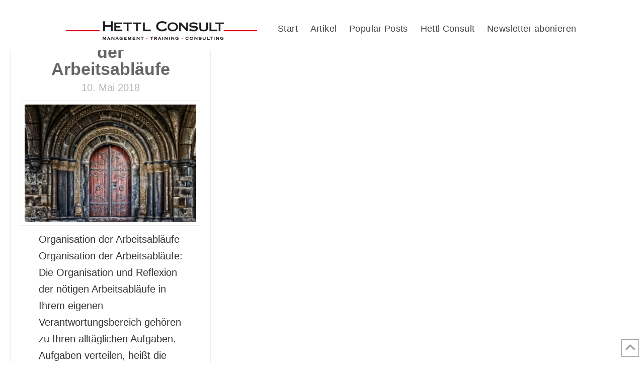

--- FILE ---
content_type: text/html; charset=UTF-8
request_url: https://magazin.hettl-consult.de/tag/gemeinsames-verstaendnis/
body_size: 23851
content:
<!DOCTYPE html>
<html class="no-js" lang="de">
<head>
<meta charset="UTF-8">
<meta name="viewport" content="width=device-width, initial-scale=1.0">
<link rel="pingback" href="https://magazin.hettl-consult.de/xmlrpc.php">
<meta name='robots' content='index, follow, max-image-preview:large, max-snippet:-1, max-video-preview:-1' />

	<!-- This site is optimized with the Yoast SEO plugin v26.6 - https://yoast.com/wordpress/plugins/seo/ -->
	<title>Gemeinsames Verständnis Archive | Magazin Hettl Consult</title>
	<link rel="canonical" href="https://magazin.hettl-consult.de/tag/gemeinsames-verstaendnis/" />
	<meta property="og:locale" content="de_DE" />
	<meta property="og:type" content="article" />
	<meta property="og:title" content="Gemeinsames Verständnis Archive | Magazin Hettl Consult" />
	<meta property="og:url" content="https://magazin.hettl-consult.de/tag/gemeinsames-verstaendnis/" />
	<meta property="og:site_name" content="Magazin Hettl Consult" />
	<meta name="twitter:card" content="summary_large_image" />
	<script type="application/ld+json" class="yoast-schema-graph">{"@context":"https://schema.org","@graph":[{"@type":"CollectionPage","@id":"https://magazin.hettl-consult.de/tag/gemeinsames-verstaendnis/","url":"https://magazin.hettl-consult.de/tag/gemeinsames-verstaendnis/","name":"Gemeinsames Verständnis Archive | Magazin Hettl Consult","isPartOf":{"@id":"https://magazin.hettl-consult.de/#website"},"primaryImageOfPage":{"@id":"https://magazin.hettl-consult.de/tag/gemeinsames-verstaendnis/#primaryimage"},"image":{"@id":"https://magazin.hettl-consult.de/tag/gemeinsames-verstaendnis/#primaryimage"},"thumbnailUrl":"https://magazin.hettl-consult.de/wp-content/uploads/2018/05/Organisation-der-Arbeitsabläufe-Hettl.jpg","breadcrumb":{"@id":"https://magazin.hettl-consult.de/tag/gemeinsames-verstaendnis/#breadcrumb"},"inLanguage":"de"},{"@type":"ImageObject","inLanguage":"de","@id":"https://magazin.hettl-consult.de/tag/gemeinsames-verstaendnis/#primaryimage","url":"https://magazin.hettl-consult.de/wp-content/uploads/2018/05/Organisation-der-Arbeitsabläufe-Hettl.jpg","contentUrl":"https://magazin.hettl-consult.de/wp-content/uploads/2018/05/Organisation-der-Arbeitsabläufe-Hettl.jpg","width":2048,"height":1400,"caption":"Organisation der Arbeitsabläufe Hettl"},{"@type":"BreadcrumbList","@id":"https://magazin.hettl-consult.de/tag/gemeinsames-verstaendnis/#breadcrumb","itemListElement":[{"@type":"ListItem","position":1,"name":"Home","item":"https://magazin.hettl-consult.de/"},{"@type":"ListItem","position":2,"name":"Gemeinsames Verständnis"}]},{"@type":"WebSite","@id":"https://magazin.hettl-consult.de/#website","url":"https://magazin.hettl-consult.de/","name":"Magazin Hettl Consult","description":"CEO Coaching | Hettl Consult Online-Magazin | Matthias Hettl","publisher":{"@id":"https://magazin.hettl-consult.de/#organization"},"potentialAction":[{"@type":"SearchAction","target":{"@type":"EntryPoint","urlTemplate":"https://magazin.hettl-consult.de/?s={search_term_string}"},"query-input":{"@type":"PropertyValueSpecification","valueRequired":true,"valueName":"search_term_string"}}],"inLanguage":"de"},{"@type":"Organization","@id":"https://magazin.hettl-consult.de/#organization","name":"Hettl Consult Matthias Hettl","url":"https://magazin.hettl-consult.de/","logo":{"@type":"ImageObject","inLanguage":"de","@id":"https://magazin.hettl-consult.de/#/schema/logo/image/","url":"https://magazin.hettl-consult.de/wp-content/uploads/2021/09/logo_hettl-consult_heller.jpg","contentUrl":"https://magazin.hettl-consult.de/wp-content/uploads/2021/09/logo_hettl-consult_heller.jpg","width":512,"height":49,"caption":"Hettl Consult Matthias Hettl"},"image":{"@id":"https://magazin.hettl-consult.de/#/schema/logo/image/"},"sameAs":["https://www.linkedin.com/in/matthias-hettl-ceo-coach-5407071b5/"]}]}</script>
	<!-- / Yoast SEO plugin. -->


<link rel='dns-prefetch' href='//www.googletagmanager.com' />
<link rel="alternate" type="application/rss+xml" title="Magazin Hettl Consult &raquo; Feed" href="https://magazin.hettl-consult.de/feed/" />
<link rel="alternate" type="application/rss+xml" title="Magazin Hettl Consult &raquo; Kommentar-Feed" href="https://magazin.hettl-consult.de/comments/feed/" />
<script type="text/javascript" id="wpp-js" src="https://magazin.hettl-consult.de/wp-content/plugins/wordpress-popular-posts/assets/js/wpp.min.js?ver=7.3.6" data-sampling="0" data-sampling-rate="100" data-api-url="https://magazin.hettl-consult.de/wp-json/wordpress-popular-posts" data-post-id="0" data-token="239d0ed3a7" data-lang="0" data-debug="0"></script>
<meta property="og:site_name" content="Magazin Hettl Consult"><meta property="og:title" content="Organisation der Arbeitsabläufe"><meta property="og:description" content="CEO Coaching | Hettl Consult Online-Magazin | Matthias Hettl"><meta property="og:image" content="https://magazin.hettl-consult.de/wp-content/uploads/2018/05/Organisation-der-Arbeitsabläufe-Hettl.jpg"><meta property="og:url" content="https://magazin.hettl-consult.de/organisation-der-arbeitsablaeufe/"><meta property="og:type" content="website"><link rel="alternate" type="application/rss+xml" title="Magazin Hettl Consult &raquo; Gemeinsames Verständnis Schlagwort-Feed" href="https://magazin.hettl-consult.de/tag/gemeinsames-verstaendnis/feed/" />
<style id='wp-img-auto-sizes-contain-inline-css' type='text/css'>
img:is([sizes=auto i],[sizes^="auto," i]){contain-intrinsic-size:3000px 1500px}
/*# sourceURL=wp-img-auto-sizes-contain-inline-css */
</style>
<style id='wp-emoji-styles-inline-css' type='text/css'>

	img.wp-smiley, img.emoji {
		display: inline !important;
		border: none !important;
		box-shadow: none !important;
		height: 1em !important;
		width: 1em !important;
		margin: 0 0.07em !important;
		vertical-align: -0.1em !important;
		background: none !important;
		padding: 0 !important;
	}
/*# sourceURL=wp-emoji-styles-inline-css */
</style>
<style id='wp-block-library-inline-css' type='text/css'>
:root{--wp-block-synced-color:#7a00df;--wp-block-synced-color--rgb:122,0,223;--wp-bound-block-color:var(--wp-block-synced-color);--wp-editor-canvas-background:#ddd;--wp-admin-theme-color:#007cba;--wp-admin-theme-color--rgb:0,124,186;--wp-admin-theme-color-darker-10:#006ba1;--wp-admin-theme-color-darker-10--rgb:0,107,160.5;--wp-admin-theme-color-darker-20:#005a87;--wp-admin-theme-color-darker-20--rgb:0,90,135;--wp-admin-border-width-focus:2px}@media (min-resolution:192dpi){:root{--wp-admin-border-width-focus:1.5px}}.wp-element-button{cursor:pointer}:root .has-very-light-gray-background-color{background-color:#eee}:root .has-very-dark-gray-background-color{background-color:#313131}:root .has-very-light-gray-color{color:#eee}:root .has-very-dark-gray-color{color:#313131}:root .has-vivid-green-cyan-to-vivid-cyan-blue-gradient-background{background:linear-gradient(135deg,#00d084,#0693e3)}:root .has-purple-crush-gradient-background{background:linear-gradient(135deg,#34e2e4,#4721fb 50%,#ab1dfe)}:root .has-hazy-dawn-gradient-background{background:linear-gradient(135deg,#faaca8,#dad0ec)}:root .has-subdued-olive-gradient-background{background:linear-gradient(135deg,#fafae1,#67a671)}:root .has-atomic-cream-gradient-background{background:linear-gradient(135deg,#fdd79a,#004a59)}:root .has-nightshade-gradient-background{background:linear-gradient(135deg,#330968,#31cdcf)}:root .has-midnight-gradient-background{background:linear-gradient(135deg,#020381,#2874fc)}:root{--wp--preset--font-size--normal:16px;--wp--preset--font-size--huge:42px}.has-regular-font-size{font-size:1em}.has-larger-font-size{font-size:2.625em}.has-normal-font-size{font-size:var(--wp--preset--font-size--normal)}.has-huge-font-size{font-size:var(--wp--preset--font-size--huge)}.has-text-align-center{text-align:center}.has-text-align-left{text-align:left}.has-text-align-right{text-align:right}.has-fit-text{white-space:nowrap!important}#end-resizable-editor-section{display:none}.aligncenter{clear:both}.items-justified-left{justify-content:flex-start}.items-justified-center{justify-content:center}.items-justified-right{justify-content:flex-end}.items-justified-space-between{justify-content:space-between}.screen-reader-text{border:0;clip-path:inset(50%);height:1px;margin:-1px;overflow:hidden;padding:0;position:absolute;width:1px;word-wrap:normal!important}.screen-reader-text:focus{background-color:#ddd;clip-path:none;color:#444;display:block;font-size:1em;height:auto;left:5px;line-height:normal;padding:15px 23px 14px;text-decoration:none;top:5px;width:auto;z-index:100000}html :where(.has-border-color){border-style:solid}html :where([style*=border-top-color]){border-top-style:solid}html :where([style*=border-right-color]){border-right-style:solid}html :where([style*=border-bottom-color]){border-bottom-style:solid}html :where([style*=border-left-color]){border-left-style:solid}html :where([style*=border-width]){border-style:solid}html :where([style*=border-top-width]){border-top-style:solid}html :where([style*=border-right-width]){border-right-style:solid}html :where([style*=border-bottom-width]){border-bottom-style:solid}html :where([style*=border-left-width]){border-left-style:solid}html :where(img[class*=wp-image-]){height:auto;max-width:100%}:where(figure){margin:0 0 1em}html :where(.is-position-sticky){--wp-admin--admin-bar--position-offset:var(--wp-admin--admin-bar--height,0px)}@media screen and (max-width:600px){html :where(.is-position-sticky){--wp-admin--admin-bar--position-offset:0px}}

/*# sourceURL=wp-block-library-inline-css */
</style><style id='global-styles-inline-css' type='text/css'>
:root{--wp--preset--aspect-ratio--square: 1;--wp--preset--aspect-ratio--4-3: 4/3;--wp--preset--aspect-ratio--3-4: 3/4;--wp--preset--aspect-ratio--3-2: 3/2;--wp--preset--aspect-ratio--2-3: 2/3;--wp--preset--aspect-ratio--16-9: 16/9;--wp--preset--aspect-ratio--9-16: 9/16;--wp--preset--color--black: #000000;--wp--preset--color--cyan-bluish-gray: #abb8c3;--wp--preset--color--white: #ffffff;--wp--preset--color--pale-pink: #f78da7;--wp--preset--color--vivid-red: #cf2e2e;--wp--preset--color--luminous-vivid-orange: #ff6900;--wp--preset--color--luminous-vivid-amber: #fcb900;--wp--preset--color--light-green-cyan: #7bdcb5;--wp--preset--color--vivid-green-cyan: #00d084;--wp--preset--color--pale-cyan-blue: #8ed1fc;--wp--preset--color--vivid-cyan-blue: #0693e3;--wp--preset--color--vivid-purple: #9b51e0;--wp--preset--gradient--vivid-cyan-blue-to-vivid-purple: linear-gradient(135deg,rgb(6,147,227) 0%,rgb(155,81,224) 100%);--wp--preset--gradient--light-green-cyan-to-vivid-green-cyan: linear-gradient(135deg,rgb(122,220,180) 0%,rgb(0,208,130) 100%);--wp--preset--gradient--luminous-vivid-amber-to-luminous-vivid-orange: linear-gradient(135deg,rgb(252,185,0) 0%,rgb(255,105,0) 100%);--wp--preset--gradient--luminous-vivid-orange-to-vivid-red: linear-gradient(135deg,rgb(255,105,0) 0%,rgb(207,46,46) 100%);--wp--preset--gradient--very-light-gray-to-cyan-bluish-gray: linear-gradient(135deg,rgb(238,238,238) 0%,rgb(169,184,195) 100%);--wp--preset--gradient--cool-to-warm-spectrum: linear-gradient(135deg,rgb(74,234,220) 0%,rgb(151,120,209) 20%,rgb(207,42,186) 40%,rgb(238,44,130) 60%,rgb(251,105,98) 80%,rgb(254,248,76) 100%);--wp--preset--gradient--blush-light-purple: linear-gradient(135deg,rgb(255,206,236) 0%,rgb(152,150,240) 100%);--wp--preset--gradient--blush-bordeaux: linear-gradient(135deg,rgb(254,205,165) 0%,rgb(254,45,45) 50%,rgb(107,0,62) 100%);--wp--preset--gradient--luminous-dusk: linear-gradient(135deg,rgb(255,203,112) 0%,rgb(199,81,192) 50%,rgb(65,88,208) 100%);--wp--preset--gradient--pale-ocean: linear-gradient(135deg,rgb(255,245,203) 0%,rgb(182,227,212) 50%,rgb(51,167,181) 100%);--wp--preset--gradient--electric-grass: linear-gradient(135deg,rgb(202,248,128) 0%,rgb(113,206,126) 100%);--wp--preset--gradient--midnight: linear-gradient(135deg,rgb(2,3,129) 0%,rgb(40,116,252) 100%);--wp--preset--font-size--small: 13px;--wp--preset--font-size--medium: 20px;--wp--preset--font-size--large: 36px;--wp--preset--font-size--x-large: 42px;--wp--preset--spacing--20: 0.44rem;--wp--preset--spacing--30: 0.67rem;--wp--preset--spacing--40: 1rem;--wp--preset--spacing--50: 1.5rem;--wp--preset--spacing--60: 2.25rem;--wp--preset--spacing--70: 3.38rem;--wp--preset--spacing--80: 5.06rem;--wp--preset--shadow--natural: 6px 6px 9px rgba(0, 0, 0, 0.2);--wp--preset--shadow--deep: 12px 12px 50px rgba(0, 0, 0, 0.4);--wp--preset--shadow--sharp: 6px 6px 0px rgba(0, 0, 0, 0.2);--wp--preset--shadow--outlined: 6px 6px 0px -3px rgb(255, 255, 255), 6px 6px rgb(0, 0, 0);--wp--preset--shadow--crisp: 6px 6px 0px rgb(0, 0, 0);}:where(.is-layout-flex){gap: 0.5em;}:where(.is-layout-grid){gap: 0.5em;}body .is-layout-flex{display: flex;}.is-layout-flex{flex-wrap: wrap;align-items: center;}.is-layout-flex > :is(*, div){margin: 0;}body .is-layout-grid{display: grid;}.is-layout-grid > :is(*, div){margin: 0;}:where(.wp-block-columns.is-layout-flex){gap: 2em;}:where(.wp-block-columns.is-layout-grid){gap: 2em;}:where(.wp-block-post-template.is-layout-flex){gap: 1.25em;}:where(.wp-block-post-template.is-layout-grid){gap: 1.25em;}.has-black-color{color: var(--wp--preset--color--black) !important;}.has-cyan-bluish-gray-color{color: var(--wp--preset--color--cyan-bluish-gray) !important;}.has-white-color{color: var(--wp--preset--color--white) !important;}.has-pale-pink-color{color: var(--wp--preset--color--pale-pink) !important;}.has-vivid-red-color{color: var(--wp--preset--color--vivid-red) !important;}.has-luminous-vivid-orange-color{color: var(--wp--preset--color--luminous-vivid-orange) !important;}.has-luminous-vivid-amber-color{color: var(--wp--preset--color--luminous-vivid-amber) !important;}.has-light-green-cyan-color{color: var(--wp--preset--color--light-green-cyan) !important;}.has-vivid-green-cyan-color{color: var(--wp--preset--color--vivid-green-cyan) !important;}.has-pale-cyan-blue-color{color: var(--wp--preset--color--pale-cyan-blue) !important;}.has-vivid-cyan-blue-color{color: var(--wp--preset--color--vivid-cyan-blue) !important;}.has-vivid-purple-color{color: var(--wp--preset--color--vivid-purple) !important;}.has-black-background-color{background-color: var(--wp--preset--color--black) !important;}.has-cyan-bluish-gray-background-color{background-color: var(--wp--preset--color--cyan-bluish-gray) !important;}.has-white-background-color{background-color: var(--wp--preset--color--white) !important;}.has-pale-pink-background-color{background-color: var(--wp--preset--color--pale-pink) !important;}.has-vivid-red-background-color{background-color: var(--wp--preset--color--vivid-red) !important;}.has-luminous-vivid-orange-background-color{background-color: var(--wp--preset--color--luminous-vivid-orange) !important;}.has-luminous-vivid-amber-background-color{background-color: var(--wp--preset--color--luminous-vivid-amber) !important;}.has-light-green-cyan-background-color{background-color: var(--wp--preset--color--light-green-cyan) !important;}.has-vivid-green-cyan-background-color{background-color: var(--wp--preset--color--vivid-green-cyan) !important;}.has-pale-cyan-blue-background-color{background-color: var(--wp--preset--color--pale-cyan-blue) !important;}.has-vivid-cyan-blue-background-color{background-color: var(--wp--preset--color--vivid-cyan-blue) !important;}.has-vivid-purple-background-color{background-color: var(--wp--preset--color--vivid-purple) !important;}.has-black-border-color{border-color: var(--wp--preset--color--black) !important;}.has-cyan-bluish-gray-border-color{border-color: var(--wp--preset--color--cyan-bluish-gray) !important;}.has-white-border-color{border-color: var(--wp--preset--color--white) !important;}.has-pale-pink-border-color{border-color: var(--wp--preset--color--pale-pink) !important;}.has-vivid-red-border-color{border-color: var(--wp--preset--color--vivid-red) !important;}.has-luminous-vivid-orange-border-color{border-color: var(--wp--preset--color--luminous-vivid-orange) !important;}.has-luminous-vivid-amber-border-color{border-color: var(--wp--preset--color--luminous-vivid-amber) !important;}.has-light-green-cyan-border-color{border-color: var(--wp--preset--color--light-green-cyan) !important;}.has-vivid-green-cyan-border-color{border-color: var(--wp--preset--color--vivid-green-cyan) !important;}.has-pale-cyan-blue-border-color{border-color: var(--wp--preset--color--pale-cyan-blue) !important;}.has-vivid-cyan-blue-border-color{border-color: var(--wp--preset--color--vivid-cyan-blue) !important;}.has-vivid-purple-border-color{border-color: var(--wp--preset--color--vivid-purple) !important;}.has-vivid-cyan-blue-to-vivid-purple-gradient-background{background: var(--wp--preset--gradient--vivid-cyan-blue-to-vivid-purple) !important;}.has-light-green-cyan-to-vivid-green-cyan-gradient-background{background: var(--wp--preset--gradient--light-green-cyan-to-vivid-green-cyan) !important;}.has-luminous-vivid-amber-to-luminous-vivid-orange-gradient-background{background: var(--wp--preset--gradient--luminous-vivid-amber-to-luminous-vivid-orange) !important;}.has-luminous-vivid-orange-to-vivid-red-gradient-background{background: var(--wp--preset--gradient--luminous-vivid-orange-to-vivid-red) !important;}.has-very-light-gray-to-cyan-bluish-gray-gradient-background{background: var(--wp--preset--gradient--very-light-gray-to-cyan-bluish-gray) !important;}.has-cool-to-warm-spectrum-gradient-background{background: var(--wp--preset--gradient--cool-to-warm-spectrum) !important;}.has-blush-light-purple-gradient-background{background: var(--wp--preset--gradient--blush-light-purple) !important;}.has-blush-bordeaux-gradient-background{background: var(--wp--preset--gradient--blush-bordeaux) !important;}.has-luminous-dusk-gradient-background{background: var(--wp--preset--gradient--luminous-dusk) !important;}.has-pale-ocean-gradient-background{background: var(--wp--preset--gradient--pale-ocean) !important;}.has-electric-grass-gradient-background{background: var(--wp--preset--gradient--electric-grass) !important;}.has-midnight-gradient-background{background: var(--wp--preset--gradient--midnight) !important;}.has-small-font-size{font-size: var(--wp--preset--font-size--small) !important;}.has-medium-font-size{font-size: var(--wp--preset--font-size--medium) !important;}.has-large-font-size{font-size: var(--wp--preset--font-size--large) !important;}.has-x-large-font-size{font-size: var(--wp--preset--font-size--x-large) !important;}
/*# sourceURL=global-styles-inline-css */
</style>

<style id='classic-theme-styles-inline-css' type='text/css'>
/*! This file is auto-generated */
.wp-block-button__link{color:#fff;background-color:#32373c;border-radius:9999px;box-shadow:none;text-decoration:none;padding:calc(.667em + 2px) calc(1.333em + 2px);font-size:1.125em}.wp-block-file__button{background:#32373c;color:#fff;text-decoration:none}
/*# sourceURL=/wp-includes/css/classic-themes.min.css */
</style>
<link rel='stylesheet' id='wordpress-popular-posts-css-css' href='https://magazin.hettl-consult.de/wp-content/plugins/wordpress-popular-posts/assets/css/wpp.css?ver=7.3.6' type='text/css' media='all' />
<link rel='stylesheet' id='x-stack-css' href='https://magazin.hettl-consult.de/wp-content/themes/pro/framework/dist/css/site/stacks/icon.css?ver=6.7.10' type='text/css' media='all' />
<style id='cs-inline-css' type='text/css'>
@media (min-width:1200px){.x-hide-xl{display:none !important;}}@media (min-width:979px) and (max-width:1199px){.x-hide-lg{display:none !important;}}@media (min-width:767px) and (max-width:978px){.x-hide-md{display:none !important;}}@media (min-width:480px) and (max-width:766px){.x-hide-sm{display:none !important;}}@media (max-width:479px){.x-hide-xs{display:none !important;}} a,h1 a:hover,h2 a:hover,h3 a:hover,h4 a:hover,h5 a:hover,h6 a:hover,#respond .required,.x-pagination a:hover,.x-pagination span.current,.woocommerce-pagination a:hover,.woocommerce-pagination span[aria-current],.widget_tag_cloud .tagcloud a:hover,.widget_product_tag_cloud .tagcloud a:hover,.x-scroll-top:hover,.x-comment-author a:hover,.mejs-button button:hover{color:#E76F51;}a:hover{color:#9E9E9E;}a.x-img-thumbnail:hover,textarea:focus,input[type="text"]:focus,input[type="password"]:focus,input[type="datetime"]:focus,input[type="datetime-local"]:focus,input[type="date"]:focus,input[type="month"]:focus,input[type="time"]:focus,input[type="week"]:focus,input[type="number"]:focus,input[type="email"]:focus,input[type="url"]:focus,input[type="search"]:focus,input[type="tel"]:focus,input[type="color"]:focus,.uneditable-input:focus,.x-pagination a:hover,.x-pagination span.current,.woocommerce-pagination a:hover,.woocommerce-pagination span[aria-current],.widget_tag_cloud .tagcloud a:hover,.widget_product_tag_cloud .tagcloud a:hover,.x-scroll-top:hover{border-color:#E76F51;}.flex-direction-nav a,.flex-control-nav a:hover,.flex-control-nav a.flex-active,.x-dropcap,.x-skill-bar .bar,.x-pricing-column.featured h2,.x-portfolio-filters,.x-entry-share .x-share:hover,.widget_price_filter .ui-slider .ui-slider-range,.mejs-time-current{background-color:#E76F51;}.x-portfolio-filters:hover{background-color:#9E9E9E;}.format-link .entry-wrap{color:global-color:NVYHEDPFmCybe6jtdC !important;background-color:global-color:zDjIPMbWeLIUHxJjNJ !important;}.format-link a:not(.x-btn):not(.meta-comments),.format-link h1,.format-link h2,.format-link h3,.format-link h4,.format-link h5,.format-link h6,.format-link .entry-title,.format-link .entry-title a,.format-link .entry-title a:hover,.format-link .entry-title .entry-external-link:hover,.format-link .p-meta,.format-link blockquote,.format-link .x-cite{color:global-color:NVYHEDPFmCybe6jtdC;}.format-link .meta-comments{border:0;color:global-color:zDjIPMbWeLIUHxJjNJ;background-color:global-color:NVYHEDPFmCybe6jtdC;}.format-link .entry-content a:not(.x-btn):not(.x-img-thumbnail){border-bottom:1px dotted;}.format-link .entry-content a:hover:not(.x-btn):not(.x-img-thumbnail){opacity:0.65;filter:alpha(opacity=65);}.format-link .entry-content a.x-img-thumbnail{border-color:#fff;}.format-link blockquote,.format-link .x-toc,.format-link .entry-content a.x-img-thumbnail:hover{border-color:global-color:NVYHEDPFmCybe6jtdC;}.x-comment-author,.x-comment-time,.comment-form-author label,.comment-form-email label,.comment-form-url label,.comment-form-rating label,.comment-form-comment label{font-family:Verdana,Geneva,sans-serif;}.x-comment-time,.entry-thumb:before,.p-meta{color:#333333;}.entry-title a:hover,.x-comment-author,.x-comment-author a,.comment-form-author label,.comment-form-email label,.comment-form-url label,.comment-form-rating label,.comment-form-comment label,.x-accordion-heading .x-accordion-toggle,.x-nav-tabs > li > a:hover,.x-nav-tabs > .active > a,.x-nav-tabs > .active > a:hover,.mejs-button button{color:rgba(64,64,64,0.8);}.h-comments-title small,.h-feature-headline span i,.x-portfolio-filters-menu,.mejs-time-loaded{background-color:rgba(64,64,64,0.8) !important;}@media (min-width:1200px){.x-sidebar{width:300px;overflow-y:auto;}body.x-sidebar-content-active,body[class*="page-template-template-blank"].x-sidebar-content-active.x-blank-template-sidebar-active{padding-left:300px;}body.x-content-sidebar-active,body[class*="page-template-template-blank"].x-content-sidebar-active.x-blank-template-sidebar-active{padding-right:300px;}}html{font-size:10px;}@media (min-width:479px){html{font-size:11px;}}@media (min-width:766px){html{font-size:12px;}}@media (min-width:978px){html{font-size:13px;}}@media (min-width:1199px){html{font-size:14px;}}body{font-style:normal;font-weight:400;color:#333333;background-color:#ffffff;}.w-b{font-weight:400 !important;}h1,h2,h3,h4,h5,h6,.h1,.h2,.h3,.h4,.h5,.h6,.x-text-headline{font-family:Verdana,Geneva,sans-serif;font-style:normal;font-weight:600;}h1,.h1{letter-spacing:-0em;}h2,.h2{letter-spacing:-0em;}h3,.h3{letter-spacing:-0em;}h4,.h4{letter-spacing:-0em;}h5,.h5{letter-spacing:-0em;}h6,.h6{letter-spacing:-0em;}.w-h{font-weight:600 !important;}.x-container.width{width:90%;}.x-container.max{max-width:1200px;}.x-bar-content.x-container.width{flex-basis:90%;}.x-main.full{float:none;clear:both;display:block;width:auto;}@media (max-width:978.98px){.x-main.full,.x-main.left,.x-main.right,.x-sidebar.left,.x-sidebar.right{float:none;display:block;width:auto !important;}}.entry-header,.entry-content{font-size:1.4rem;}body,input,button,select,textarea{font-family:"Helvetica Neue",Helvetica,Arial,sans-serif;}h1,h2,h3,h4,h5,h6,.h1,.h2,.h3,.h4,.h5,.h6,h1 a,h2 a,h3 a,h4 a,h5 a,h6 a,.h1 a,.h2 a,.h3 a,.h4 a,.h5 a,.h6 a,blockquote{color:rgba(64,64,64,0.8);}.cfc-h-tx{color:rgba(64,64,64,0.8) !important;}.cfc-h-bd{border-color:rgba(64,64,64,0.8) !important;}.cfc-h-bg{background-color:rgba(64,64,64,0.8) !important;}.cfc-b-tx{color:#333333 !important;}.cfc-b-bd{border-color:#333333 !important;}.cfc-b-bg{background-color:#333333 !important;}.x-btn,.button,[type="submit"]{color:#182741;border-color:#ebebeb;background-color:#404040;margin-bottom:0.25em;text-shadow:0 0.075em 0.075em rgba(0,0,0,0.5);box-shadow:0 0.25em 0 0 #182741,0 4px 9px rgba(0,0,0,0.75);border-radius:0.25em;}.x-btn:hover,.button:hover,[type="submit"]:hover{color:rgba(24,39,65,0.60);border-color:#ebebeb;background-color:rgba(64,64,64,0.60);margin-bottom:0.25em;text-shadow:0 0.075em 0.075em rgba(0,0,0,0.5);box-shadow:0 0.25em 0 0 rgba(24,39,65,0.60),0 4px 9px rgba(0,0,0,0.75);}.x-btn.x-btn-real,.x-btn.x-btn-real:hover{margin-bottom:0.25em;text-shadow:0 0.075em 0.075em rgba(0,0,0,0.65);}.x-btn.x-btn-real{box-shadow:0 0.25em 0 0 #182741,0 4px 9px rgba(0,0,0,0.75);}.x-btn.x-btn-real:hover{box-shadow:0 0.25em 0 0 rgba(24,39,65,0.60),0 4px 9px rgba(0,0,0,0.75);}.x-btn.x-btn-flat,.x-btn.x-btn-flat:hover{margin-bottom:0;text-shadow:0 0.075em 0.075em rgba(0,0,0,0.65);box-shadow:none;}.x-btn.x-btn-transparent,.x-btn.x-btn-transparent:hover{margin-bottom:0;border-width:3px;text-shadow:none;text-transform:uppercase;background-color:transparent;box-shadow:none;}.bg .mejs-container,.x-video .mejs-container{position:unset !important;} @font-face{font-family:'FontAwesomePro';font-style:normal;font-weight:900;font-display:block;src:url('https://magazin.hettl-consult.de/wp-content/themes/pro/cornerstone/assets/fonts/fa-solid-900.woff2?ver=6.7.2') format('woff2'),url('https://magazin.hettl-consult.de/wp-content/themes/pro/cornerstone/assets/fonts/fa-solid-900.ttf?ver=6.7.2') format('truetype');}[data-x-fa-pro-icon]{font-family:"FontAwesomePro" !important;}[data-x-fa-pro-icon]:before{content:attr(data-x-fa-pro-icon);}[data-x-icon],[data-x-icon-o],[data-x-icon-l],[data-x-icon-s],[data-x-icon-b],[data-x-icon-sr],[data-x-icon-ss],[data-x-icon-sl],[data-x-fa-pro-icon],[class*="cs-fa-"]{display:inline-flex;font-style:normal;font-weight:400;text-decoration:inherit;text-rendering:auto;-webkit-font-smoothing:antialiased;-moz-osx-font-smoothing:grayscale;}[data-x-icon].left,[data-x-icon-o].left,[data-x-icon-l].left,[data-x-icon-s].left,[data-x-icon-b].left,[data-x-icon-sr].left,[data-x-icon-ss].left,[data-x-icon-sl].left,[data-x-fa-pro-icon].left,[class*="cs-fa-"].left{margin-right:0.5em;}[data-x-icon].right,[data-x-icon-o].right,[data-x-icon-l].right,[data-x-icon-s].right,[data-x-icon-b].right,[data-x-icon-sr].right,[data-x-icon-ss].right,[data-x-icon-sl].right,[data-x-fa-pro-icon].right,[class*="cs-fa-"].right{margin-left:0.5em;}[data-x-icon]:before,[data-x-icon-o]:before,[data-x-icon-l]:before,[data-x-icon-s]:before,[data-x-icon-b]:before,[data-x-icon-sr]:before,[data-x-icon-ss]:before,[data-x-icon-sl]:before,[data-x-fa-pro-icon]:before,[class*="cs-fa-"]:before{line-height:1;}@font-face{font-family:'FontAwesome';font-style:normal;font-weight:900;font-display:block;src:url('https://magazin.hettl-consult.de/wp-content/themes/pro/cornerstone/assets/fonts/fa-solid-900.woff2?ver=6.7.2') format('woff2'),url('https://magazin.hettl-consult.de/wp-content/themes/pro/cornerstone/assets/fonts/fa-solid-900.ttf?ver=6.7.2') format('truetype');}[data-x-icon],[data-x-icon-s],[data-x-icon][class*="cs-fa-"]{font-family:"FontAwesome" !important;font-weight:900;}[data-x-icon]:before,[data-x-icon][class*="cs-fa-"]:before{content:attr(data-x-icon);}[data-x-icon-s]:before{content:attr(data-x-icon-s);}@font-face{font-family:'FontAwesomeRegular';font-style:normal;font-weight:400;font-display:block;src:url('https://magazin.hettl-consult.de/wp-content/themes/pro/cornerstone/assets/fonts/fa-regular-400.woff2?ver=6.7.2') format('woff2'),url('https://magazin.hettl-consult.de/wp-content/themes/pro/cornerstone/assets/fonts/fa-regular-400.ttf?ver=6.7.2') format('truetype');}@font-face{font-family:'FontAwesomePro';font-style:normal;font-weight:400;font-display:block;src:url('https://magazin.hettl-consult.de/wp-content/themes/pro/cornerstone/assets/fonts/fa-regular-400.woff2?ver=6.7.2') format('woff2'),url('https://magazin.hettl-consult.de/wp-content/themes/pro/cornerstone/assets/fonts/fa-regular-400.ttf?ver=6.7.2') format('truetype');}[data-x-icon-o]{font-family:"FontAwesomeRegular" !important;}[data-x-icon-o]:before{content:attr(data-x-icon-o);}@font-face{font-family:'FontAwesomeLight';font-style:normal;font-weight:300;font-display:block;src:url('https://magazin.hettl-consult.de/wp-content/themes/pro/cornerstone/assets/fonts/fa-light-300.woff2?ver=6.7.2') format('woff2'),url('https://magazin.hettl-consult.de/wp-content/themes/pro/cornerstone/assets/fonts/fa-light-300.ttf?ver=6.7.2') format('truetype');}@font-face{font-family:'FontAwesomePro';font-style:normal;font-weight:300;font-display:block;src:url('https://magazin.hettl-consult.de/wp-content/themes/pro/cornerstone/assets/fonts/fa-light-300.woff2?ver=6.7.2') format('woff2'),url('https://magazin.hettl-consult.de/wp-content/themes/pro/cornerstone/assets/fonts/fa-light-300.ttf?ver=6.7.2') format('truetype');}[data-x-icon-l]{font-family:"FontAwesomeLight" !important;font-weight:300;}[data-x-icon-l]:before{content:attr(data-x-icon-l);}@font-face{font-family:'FontAwesomeBrands';font-style:normal;font-weight:normal;font-display:block;src:url('https://magazin.hettl-consult.de/wp-content/themes/pro/cornerstone/assets/fonts/fa-brands-400.woff2?ver=6.7.2') format('woff2'),url('https://magazin.hettl-consult.de/wp-content/themes/pro/cornerstone/assets/fonts/fa-brands-400.ttf?ver=6.7.2') format('truetype');}[data-x-icon-b]{font-family:"FontAwesomeBrands" !important;}[data-x-icon-b]:before{content:attr(data-x-icon-b);}.widget.widget_rss li .rsswidget:before{content:"\f35d";padding-right:0.4em;font-family:"FontAwesome";} .m2h1-0.x-bar{overflow-x:hidden;overflow-y:hidden;height:100px;}.m2h1-0 .x-bar-content{justify-content:center;height:100px;}.m2h1-0.x-bar-outer-spacers:after,.m2h1-0.x-bar-outer-spacers:before{flex-basis:17px;width:17px!important;height:17px;}.m2h1-0.x-bar-space{height:100px;}.m2h1-1.x-bar{border-top-width:0;border-right-width:0;border-bottom-width:0;border-left-width:0;font-size:1em;background-color:#ffffff;z-index:9999;}.m2h1-1 .x-bar-content{display:flex;flex-direction:row;align-items:center;}.m2h1-1.x-bar-space{font-size:1em;}.m2h1-2.x-bar{height:80px;}.m2h1-2 .x-bar-content{justify-content:space-between;flex-grow:0;flex-shrink:1;flex-basis:94%;height:80px;max-width:1200px;}.m2h1-2.x-bar-outer-spacers:after,.m2h1-2.x-bar-outer-spacers:before{flex-basis:18px;width:18px!important;height:18px;}.m2h1-2.x-bar-space{height:80px;}.m2h1-3{transform:translate(0px,0px);}.m2h1-4.x-bar-container{display:flex;flex-grow:0;flex-basis:auto;border-top-width:0;border-right-width:0;border-bottom-width:0;border-left-width:0;font-size:1em;z-index:auto;}.m2h1-5.x-bar-container{flex-direction:row;align-items:center;}.m2h1-6.x-bar-container{justify-content:flex-start;}.m2h1-7.x-bar-container{flex-shrink:0;}.m2h1-8.x-bar-container{margin-top:1.5em;margin-right:2em;margin-bottom:0em;margin-left:0px;}.m2h1-a.x-bar-container{flex-wrap:wrap;flex-shrink:1;}.m2h1-b.x-bar-container{align-content:center;max-width:auto;padding-top:1em;padding-right:0px;padding-bottom:0px;padding-left:0px;}.m2h1-d.x-bar-container{justify-content:space-between;}.m2h1-e.x-bar-container{flex-direction:column;justify-content:center;align-items:flex-start;align-content:flex-start;}.m2h1-f.x-image{font-size:1em;border-top-width:0;border-right-width:0;border-bottom-width:0;border-left-width:0;}.m2h1-f.x-image img{width:100%;aspect-ratio:auto;}.m2h1-g.x-image{width:380px;max-width:390px;}.m2h1-h.x-image{display:block;width:280px;max-width:280px;}.m2h1-i{margin-top:0px;}.m2h1-j{margin-right:-0.5em;margin-bottom:0em;margin-left:0em;font-size:18px;display:flex;flex-direction:row;justify-content:flex-start;align-items:flex-end;flex-wrap:wrap;align-content:flex-end;align-self:flex-start;flex-grow:0;flex-shrink:0;flex-basis:auto;}.m2h1-j > li,.m2h1-j > li > a{flex-grow:0;flex-shrink:1;flex-basis:auto;}.m2h1-k{margin-right:0px;margin-bottom:7px;margin-left:0px;font-size:22px;}.m2h1-k,.m2h1-k .x-anchor{transition-duration:300ms;transition-timing-function:cubic-bezier(0.400,0.000,0.200,1.000);}.m2h1-l .x-dropdown {width:210px;font-size:18px;border-top-width:0;border-right-width:0;border-bottom-width:0;border-left-width:0;border-top-left-radius:3px;border-top-right-radius:3px;border-bottom-right-radius:3px;border-bottom-left-radius:3px;padding-top:5px;padding-right:5px;padding-bottom:5px;padding-left:5px;background-color:rgb(255,255,255);box-shadow:0em 0.85em 235em 0em rgba(0,18,36,0.33);transition-duration:500ms,500ms,0s;transition-timing-function:cubic-bezier(0.400,0.000,0.200,1.000);}.m2h1-l .x-dropdown:not(.x-active) {transition-delay:0s,0s,500ms;}.m2h1-l .x-dropdown[data-x-stem-menu-top],.m2h1-l .x-dropdown[data-x-stem-root] {margin-top:18px;margin-right:0px;margin-bottom:0px;margin-left:-7px;}.m2h1-m.x-anchor {border-top-width:0;border-right-width:0;border-bottom-width:0;border-left-width:0;}.m2h1-m.x-anchor .x-anchor-content {display:flex;align-items:center;}.m2h1-o.x-anchor {font-size:1em;}.m2h1-o.x-anchor .x-anchor-text-primary {color:#404040;}.m2h1-o.x-anchor:hover .x-anchor-text-primary,.m2h1-o.x-anchor[class*="active"] .x-anchor-text-primary,[data-x-effect-provider*="colors"]:hover .m2h1-o.x-anchor .x-anchor-text-primary {color:rgb(201,73,67);}.m2h1-p.x-anchor .x-anchor-content {flex-direction:row;}.m2h1-q.x-anchor .x-anchor-content {justify-content:flex-start;}.m2h1-q.x-anchor .x-anchor-text-primary {line-height:1.2;}.m2h1-r.x-anchor .x-anchor-content {padding-top:0.167em;padding-right:0.7em;padding-bottom:0.167em;padding-left:0.7em;}.m2h1-r.x-anchor .x-anchor-text-primary {font-family:Helvetica,Arial,sans-serif;font-weight:400;letter-spacing:0.02em;margin-right:calc(0.02em * -1);}.m2h1-t.x-anchor .x-anchor-text-primary {font-size:1em;font-style:normal;}.m2h1-t.x-anchor,.m2h1-t.x-anchor :not([data-x-particle]) {transition-duration:0ms;}.m2h1-u.x-anchor {border-top-left-radius:2px;border-top-right-radius:2px;border-bottom-right-radius:2px;border-bottom-left-radius:2px;font-size:14px;background-color:transparent;}.m2h1-u.x-anchor .x-anchor-content {padding-top:9px;padding-right:12px;padding-bottom:9px;padding-left:12px;}.m2h1-u.x-anchor:hover,.m2h1-u.x-anchor[class*="active"],[data-x-effect-provider*="colors"]:hover .m2h1-u.x-anchor {background-color:#e3f0fc;}.m2h1-u.x-anchor .x-anchor-text-primary {font-family:"Helvetica Neue",Helvetica,Arial,sans-serif;font-weight:700;color:#0a2540;}.m2h1-u.x-anchor:hover .x-anchor-text-primary,.m2h1-u.x-anchor[class*="active"] .x-anchor-text-primary,[data-x-effect-provider*="colors"]:hover .m2h1-u.x-anchor .x-anchor-text-primary {color:#0073e6;}.m2h1-u.x-anchor .x-anchor-sub-indicator {margin-left:9px;font-size:12px;color:#0a2540;}.m2h1-u.x-anchor:hover .x-anchor-sub-indicator,.m2h1-u.x-anchor[class*="active"] .x-anchor-sub-indicator,[data-x-effect-provider*="colors"]:hover .m2h1-u.x-anchor .x-anchor-sub-indicator {color:#0073e6;}.m2h1-v.x-anchor .x-anchor-text {margin-top:0px;margin-right:auto;margin-bottom:0px;margin-left:0px;}.m2h1-v.x-anchor .x-anchor-sub-indicator {margin-top:0px;margin-right:0px;margin-bottom:0px;}.m2h1-w.x-anchor {width:1.5em;height:1.5em;font-size:18px;}.m2h1-w.x-anchor .x-anchor-content {flex-direction:row-reverse;}.m2h1-w.x-anchor .x-graphic {margin-top:5px;margin-right:5px;margin-bottom:5px;margin-left:5px;}.m2h1-w.x-anchor .x-graphic-icon {color:rgba(255,255,255,0.66);}.m2h1-w.x-anchor:hover .x-graphic-icon,.m2h1-w.x-anchor[class*="active"] .x-graphic-icon,[data-x-effect-provider*="colors"]:hover .m2h1-w.x-anchor .x-graphic-icon {color:#ffffff;}.m2h1-w.x-anchor .x-toggle {color:#0a2540;}.m2h1-w.x-anchor:hover .x-toggle,.m2h1-w.x-anchor[class*="active"] .x-toggle,[data-x-effect-provider*="colors"]:hover .m2h1-w.x-anchor .x-toggle {color:#0073e6;}.m2h1-w.x-anchor .x-toggle-burger {width:14em;margin-top:4em;margin-bottom:4em;}.m2h1-w.x-anchor .x-toggle-burger-bun-t {transform:translate3d(0,calc(4em * -1),0);}.m2h1-w.x-anchor .x-toggle-burger-bun-b {transform:translate3d(0,4em,0);}.m2h1-x.x-anchor .x-anchor-content {justify-content:center;}.m2h1-y.x-anchor .x-graphic-icon {font-size:1em;width:auto;border-top-width:0;border-right-width:0;border-bottom-width:0;border-left-width:0;}.m2h1-y.x-anchor .x-toggle-burger {margin-right:0;margin-left:0;font-size:2px;}.m2h1-z.x-anchor {width:100%;max-width:100%;}.m2h1-z.x-anchor .x-anchor-content {padding-top:7px;padding-right:0px;padding-bottom:7px;padding-left:0px;}.m2h1-z.x-anchor .x-anchor-text-primary {font-family:Helvetica,Arial,sans-serif;font-weight:400;line-height:1.1;}.m2h1-z.x-anchor .x-anchor-sub-indicator {margin-left:18px;font-size:1em;color:#404040;}.m2h1-z.x-anchor:hover .x-anchor-sub-indicator,.m2h1-z.x-anchor[class*="active"] .x-anchor-sub-indicator,[data-x-effect-provider*="colors"]:hover .m2h1-z.x-anchor .x-anchor-sub-indicator {color:rgb(201,73,67);}.m2h1-10.x-anchor {width:3em;height:3em;border-top-left-radius:100em;border-top-right-radius:100em;border-bottom-right-radius:100em;border-bottom-left-radius:100em;font-size:0.8em;background-color:rgba(255,255,255,1);box-shadow:0em 0.15em 0.65em 0em rgba(0,0,0,0.25);}.m2h1-10.x-anchor .x-graphic {margin-top:4px;margin-right:4px;margin-bottom:4px;margin-left:4px;}.m2h1-10.x-anchor .x-graphic-icon {color:rgba(0,0,0,1);}.m2h1-10.x-anchor:hover .x-graphic-icon,.m2h1-10.x-anchor[class*="active"] .x-graphic-icon,[data-x-effect-provider*="colors"]:hover .m2h1-10.x-anchor .x-graphic-icon {color:rgba(0,0,0,0.5);}.m2h1-10.x-anchor .x-toggle {color:rgba(0,0,0,1);}.m2h1-10.x-anchor:hover .x-toggle,.m2h1-10.x-anchor[class*="active"] .x-toggle,[data-x-effect-provider*="colors"]:hover .m2h1-10.x-anchor .x-toggle {color:rgba(0,0,0,0.5);}.m2h1-10.x-anchor .x-toggle-burger {width:10em;margin-top:3em;margin-bottom:3em;}.m2h1-10.x-anchor .x-toggle-burger-bun-t {transform:translate3d(0,calc(3em * -1),0);}.m2h1-10.x-anchor .x-toggle-burger-bun-b {transform:translate3d(0,3em,0);}.m2h1-11{width:14em;max-width:auto;font-size:1em;background-color:rgba(255,255,255,1);}.m2h1-11 .x-search-input{font-family:Helvetica,Arial,sans-serif;font-size:1.2em;font-weight:400;}.m2h1-11 .x-search-btn-submit{margin-top:0.5em;margin-right:0.5em;margin-bottom:0.5em;margin-left:0.9em;font-size:1.2em;}.m2h1-11 .x-search-btn-clear{width:2em;height:2em;margin-top:0.5em;margin-right:0.5em;margin-bottom:0.5em;margin-left:0.5em;color:rgba(255,255,255,1);font-size:0.9em;background-color:rgba(0,0,0,0.25);}.m2h1-11 .x-search-btn-clear:focus,.m2h1-11 .x-search-btn-clear:hover{background-color:rgba(0,0,0,0.3);}.m2h1-12{height:auto;border-top-width:0;border-right-width:0;border-bottom-width:0;border-left-width:0;}.m2h1-12 .x-search-input{order:2;margin-top:0px;margin-right:0px;margin-bottom:0px;margin-left:0px;font-style:normal;line-height:1.3;color:rgba(0,0,0,0.5);}.m2h1-12.x-search-has-content .x-search-input{color:rgba(0,0,0,1);}.m2h1-12 .x-search-btn-submit{order:1;width:1em;height:1em;border-top-width:0;border-right-width:0;border-bottom-width:0;border-left-width:0;color:rgba(0,0,0,1);}.m2h1-12 .x-search-btn-clear{order:3;border-top-width:0;border-right-width:0;border-bottom-width:0;border-left-width:0;}.m2h1-13{width:100%;max-width:21em;margin-top:0em;margin-right:auto;margin-bottom:0em;margin-left:auto;border-top-left-radius:100em;border-top-right-radius:100em;border-bottom-right-radius:100em;border-bottom-left-radius:100em;font-size:calc(10px + 4vmin);background-color:rgb(255,255,255);box-shadow:0em 0.15em 0.5em 0em rgba(0,0,0,0.15);}.m2h1-13.x-search-focused{border-top-left-radius:100em;border-top-right-radius:100em;border-bottom-right-radius:100em;border-bottom-left-radius:100em;}.m2h1-13 .x-search-input{font-family:inherit;font-size:1em;font-weight:inherit;}.m2h1-13 .x-search-btn-submit{margin-top:1em;margin-right:0.64em;margin-bottom:1em;margin-left:1em;font-size:1em;}.m2h1-13 .x-search-btn-clear{width:1em;height:1em;margin-top:1em;margin-right:1em;margin-bottom:1em;margin-left:0.64em;color:rgba(0,0,0,0.5);font-size:1em;}.m2h1-13 .x-search-btn-clear:focus,.m2h1-13 .x-search-btn-clear:hover{color:rgb(0,0,0);}.m2h1-14{font-size:18px;transition-duration:500ms;}.m2h1-14 .x-off-canvas-bg{background-color:rgba(227,240,252,0.88);transition-duration:500ms;transition-timing-function:cubic-bezier(0.400,0.000,0.200,1.000);}.m2h1-14 .x-off-canvas-close{width:calc(1em * 2.5);height:calc(1em * 2.5);font-size:18px;color:#404040;transition-duration:0.3s,500ms,500ms;transition-timing-function:ease-in-out,cubic-bezier(0.400,0.000,0.200,1.000),cubic-bezier(0.400,0.000,0.200,1.000);}.m2h1-14 .x-off-canvas-close:focus,.m2h1-14 .x-off-canvas-close:hover{color:#E76F51;}.m2h1-14 .x-off-canvas-content{display:flex;flex-direction:column;justify-content:flex-start;align-items:flex-start;flex-wrap:wrap;align-content:flex-start;width:100%;max-width:420px;padding-top:calc(18px * 2.5);padding-right:calc(18px * 2.5);padding-bottom:calc(18px * 2.5);padding-left:calc(18px * 2.5);border-top-width:0;border-right-width:0;border-bottom-width:0;border-left-width:0;background-color:#ffffff;box-shadow:0em 1.25em 3.15em 0em rgba(0,18,36,0.27);transition-duration:500ms;transition-timing-function:cubic-bezier(0.400,0.000,0.200,1.000);}.m2h1-15{transition-duration:500ms,0s;transition-timing-function:cubic-bezier(0.400,0.000,0.200,1.000);z-index:calc((99999999 + 1) * 4);}.m2h1-15 .x-modal-content-scroll-area{font-size:12px;padding-top:0;padding-right:calc(2em * 3);padding-bottom:0;padding-left:calc(2em * 3);}.m2h1-15:not(.x-active){transition-delay:0s,500ms;}.m2h1-15 .x-modal-bg{background-color:#182741;}.m2h1-15 .x-modal-close{width:calc(1em * 3);height:calc(1em * 3);font-size:2em;color:rgb(255,255,255);}.m2h1-15 .x-modal-close:focus,.m2h1-15 .x-modal-close:hover{color:#ebebeb;}.m2h1-15 .x-modal-content{border-top-width:0;border-right-width:0;border-bottom-width:0;border-left-width:0;transition-duration:500ms;transition-timing-function:cubic-bezier(0.400,0.000,0.200,1.000);}@media screen and (min-width:480px) and (max-width:766px){.m2h1-14 .x-off-canvas-close{width:calc(1em * 3);height:calc(1em * 3);}.m2h1-14 .x-off-canvas-content{padding-top:calc(18px * 3);padding-right:calc(18px * 3);padding-bottom:calc(18px * 3);padding-left:calc(18px * 3);}}@media screen and (max-width:479px){.m2h1-14 .x-off-canvas-close{width:calc(1em * 2);height:calc(1em * 2);}.m2h1-14 .x-off-canvas-content{padding-top:calc(18px * 2);padding-right:calc(18px * 2);padding-bottom:calc(18px * 2);padding-left:calc(18px * 2);}}  .m2nr-0.x-bar{height:auto;padding-right:0rem;padding-left:0rem;border-top-width:0;border-right-width:0;border-bottom-width:0;border-left-width:0;font-size:1rem;}.m2nr-0 .x-bar-content{display:flex;flex-direction:row;justify-content:flex-start;flex-wrap:wrap;height:auto;}.m2nr-0.x-bar-outer-spacers:after,.m2nr-0.x-bar-outer-spacers:before{flex-basis:2rem;width:2rem!important;height:2rem;}.m2nr-0.x-bar-space{font-size:1rem;}.m2nr-1.x-bar{padding-top:2rem;padding-bottom:0rem;background-color:rgb(255,255,255);z-index:9998;}.m2nr-1 .x-bar-content{align-items:flex-start;align-content:flex-start;}.m2nr-2.x-bar{padding-top:1rem;padding-bottom:1rem;background-color:#182741;z-index:9999;}.m2nr-2 .x-bar-content{align-items:center;align-content:center;flex-grow:0;flex-shrink:1;flex-basis:100%;}.m2nr-3.x-bar-container{display:flex;flex-direction:row;align-items:center;flex-grow:1;flex-shrink:1;border-top-width:0;border-right-width:0;border-bottom-width:0;border-left-width:0;font-size:1em;z-index:1;}.m2nr-4.x-bar-container{justify-content:space-between;flex-basis:36rem;}.m2nr-6.x-bar-container{margin-top:0rem;}.m2nr-7.x-bar-container{margin-right:0rem;margin-bottom:1rem;margin-left:0rem;}.m2nr-8.x-bar-container{justify-content:center;flex-basis:18rem;margin-right:-0.25rem;margin-bottom:0rem;margin-left:-0.25rem;padding-top:0.5rem;padding-right:2rem;padding-bottom:0.5rem;padding-left:0rem;text-align:center;}.m2nr-9.x-row{z-index:auto;margin-right:auto;margin-left:auto;border-top-width:0;border-right-width:0;border-bottom-width:0;border-left-width:0;padding-top:1px;padding-right:1px;padding-bottom:1px;padding-left:1px;}.m2nr-9 > .x-row-inner{flex-direction:row;justify-content:flex-start;margin-top:calc(((3rem / 2) + 1px) * -1);margin-right:calc(((3rem / 2) + 1px) * -1);margin-bottom:calc(((3rem / 2) + 1px) * -1);margin-left:calc(((3rem / 2) + 1px) * -1);}.m2nr-9 > .x-row-inner > *{flex-grow:1;margin-top:calc(3rem / 2);margin-bottom:calc(3rem / 2);margin-right:calc(3rem / 2);margin-left:calc(3rem / 2);}.m2nr-a.x-row{width:100%;font-size:1em;}.m2nr-a > .x-row-inner{align-items:flex-start;align-content:flex-start;}.m2nr-b.x-row{font-size:1.5em;}.m2nr-b > .x-row-inner{align-items:stretch;align-content:stretch;}.m2nr-c{--gap:3rem;}.m2nr-d > .x-row-inner > *:nth-child(3n - 0) {flex-basis:calc(33.33% - clamp(0px,var(--gap),9999px));}.m2nr-d > .x-row-inner > *:nth-child(3n - 1) {flex-basis:calc(33.33% - clamp(0px,var(--gap),9999px));}.m2nr-d > .x-row-inner > *:nth-child(3n - 2) {flex-basis:calc(33.33% - clamp(0px,var(--gap),9999px));}.m2nr-e > .x-row-inner > *:nth-child(1n - 0) {flex-basis:calc(100% - clamp(0px,var(--gap),9999px));}.m2nr-f.x-col{z-index:1;border-top-width:0;border-right-width:0;border-bottom-width:0;border-left-width:0;font-size:1em;}.m2nr-g.x-col{text-align:center;}.m2nr-h.x-text{margin-top:0em;margin-right:0em;margin-bottom:1em;margin-left:0em;border-top-width:0px;border-right-width:0px;border-bottom-width:2px;border-left-width:0px;border-top-style:solid;border-right-style:solid;border-bottom-style:solid;border-left-style:solid;border-top-color:transparent;border-right-color:transparent;border-bottom-color:#e5e5e5;border-left-color:transparent;padding-top:0em;padding-right:0em;padding-bottom:0.4em;padding-left:0em;font-size:1.25em;}.m2nr-h.x-text .x-text-content-text-primary{font-family:Helvetica,Arial,sans-serif;font-size:1em;font-style:normal;font-weight:400;line-height:1;letter-spacing:0em;text-transform:none;color:#182741;}.m2nr-j.x-text{border-top-width:0;border-right-width:0;border-bottom-width:0;border-left-width:0;font-style:normal;letter-spacing:0em;text-transform:none;}.m2nr-j.x-text > :first-child{margin-top:0;}.m2nr-j.x-text > :last-child{margin-bottom:0;}.m2nr-k.x-text{font-family:Helvetica,Arial,sans-serif;font-weight:400;}.m2nr-l.x-text{font-size:1.2em;}.m2nr-m.x-text{line-height:1.5;color:#182741;}.m2nr-n.x-text{font-family:inherit;font-weight:inherit;line-height:inherit;color:rgba(0,0,0,1);}.m2nr-o.x-text{font-size:1em;}.m2nr-p.x-text{font-size:1.1em;}.m2nr-q.x-text{margin-top:0rem;margin-right:0.25px;margin-bottom:0rem;margin-left:0.25rem;line-height:1.4;text-align:center;color:rgb(255,255,255);}.m2nr-r.x-image{font-size:1em;border-top-width:0;border-right-width:0;border-bottom-width:0;border-left-width:0;}.m2nr-r.x-image img{aspect-ratio:auto;}.m2nr-s.x-image{max-width:120px;margin-top:0px;margin-right:0px;margin-bottom:0px;margin-left:7.5em;padding-top:2em;padding-right:0em;padding-bottom:0em;padding-left:0em;}.m2nr-s.x-image img{object-fit:scale-down;}.m2nr-t.x-image img{object-position:center;}.m2nr-v.x-image{width:80px;max-width:80px;}.m2nr-v.x-image img{width:100%;} h1 {font-size:2.5em;}h2 {font-size:1.75em;}h3 {font-size:1.2em;}.hesperiden .tp-tab-content {padding:15px 15px 15px 15px!important;}.tp-arr-imgholder {background:none!important;} @media (min-width:768px){.x-bar-top{position:fixed;top:0;left:0;z-index:100;}}
/*# sourceURL=cs-inline-css */
</style>
<script type="text/javascript" src="https://magazin.hettl-consult.de/wp-includes/js/jquery/jquery.min.js?ver=3.7.1" id="jquery-core-js"></script>
<script type="text/javascript" src="https://magazin.hettl-consult.de/wp-includes/js/jquery/jquery-migrate.min.js?ver=3.4.1" id="jquery-migrate-js"></script>

<!-- Google Tag (gtac.js) durch Site-Kit hinzugefügt -->
<!-- Von Site Kit hinzugefügtes Google-Analytics-Snippet -->
<script type="text/javascript" src="https://www.googletagmanager.com/gtag/js?id=GT-T566SMS" id="google_gtagjs-js" async></script>
<script type="text/javascript" id="google_gtagjs-js-after">
/* <![CDATA[ */
window.dataLayer = window.dataLayer || [];function gtag(){dataLayer.push(arguments);}
gtag("set","linker",{"domains":["magazin.hettl-consult.de"]});
gtag("js", new Date());
gtag("set", "developer_id.dZTNiMT", true);
gtag("config", "GT-T566SMS");
//# sourceURL=google_gtagjs-js-after
/* ]]> */
</script>
<link rel="https://api.w.org/" href="https://magazin.hettl-consult.de/wp-json/" /><link rel="alternate" title="JSON" type="application/json" href="https://magazin.hettl-consult.de/wp-json/wp/v2/tags/549" /><meta name="generator" content="Site Kit by Google 1.170.0" />            <style id="wpp-loading-animation-styles">@-webkit-keyframes bgslide{from{background-position-x:0}to{background-position-x:-200%}}@keyframes bgslide{from{background-position-x:0}to{background-position-x:-200%}}.wpp-widget-block-placeholder,.wpp-shortcode-placeholder{margin:0 auto;width:60px;height:3px;background:#dd3737;background:linear-gradient(90deg,#dd3737 0%,#571313 10%,#dd3737 100%);background-size:200% auto;border-radius:3px;-webkit-animation:bgslide 1s infinite linear;animation:bgslide 1s infinite linear}</style>
            <!-- Analytics by WP Statistics - https://wp-statistics.com -->
<meta name="generator" content="Powered by Slider Revolution 6.7.40 - responsive, Mobile-Friendly Slider Plugin for WordPress with comfortable drag and drop interface." />
<link rel="icon" href="https://magazin.hettl-consult.de/wp-content/uploads/2016/04/cropped-hettl-logo-trans-645x645-1-75x75.png" sizes="32x32" />
<link rel="icon" href="https://magazin.hettl-consult.de/wp-content/uploads/2016/04/cropped-hettl-logo-trans-645x645-1-300x300.png" sizes="192x192" />
<link rel="apple-touch-icon" href="https://magazin.hettl-consult.de/wp-content/uploads/2016/04/cropped-hettl-logo-trans-645x645-1-180x180.png" />
<meta name="msapplication-TileImage" content="https://magazin.hettl-consult.de/wp-content/uploads/2016/04/cropped-hettl-logo-trans-645x645-1-300x300.png" />
<script>function setREVStartSize(e){
			//window.requestAnimationFrame(function() {
				window.RSIW = window.RSIW===undefined ? window.innerWidth : window.RSIW;
				window.RSIH = window.RSIH===undefined ? window.innerHeight : window.RSIH;
				try {
					var pw = document.getElementById(e.c).parentNode.offsetWidth,
						newh;
					pw = pw===0 || isNaN(pw) || (e.l=="fullwidth" || e.layout=="fullwidth") ? window.RSIW : pw;
					e.tabw = e.tabw===undefined ? 0 : parseInt(e.tabw);
					e.thumbw = e.thumbw===undefined ? 0 : parseInt(e.thumbw);
					e.tabh = e.tabh===undefined ? 0 : parseInt(e.tabh);
					e.thumbh = e.thumbh===undefined ? 0 : parseInt(e.thumbh);
					e.tabhide = e.tabhide===undefined ? 0 : parseInt(e.tabhide);
					e.thumbhide = e.thumbhide===undefined ? 0 : parseInt(e.thumbhide);
					e.mh = e.mh===undefined || e.mh=="" || e.mh==="auto" ? 0 : parseInt(e.mh,0);
					if(e.layout==="fullscreen" || e.l==="fullscreen")
						newh = Math.max(e.mh,window.RSIH);
					else{
						e.gw = Array.isArray(e.gw) ? e.gw : [e.gw];
						for (var i in e.rl) if (e.gw[i]===undefined || e.gw[i]===0) e.gw[i] = e.gw[i-1];
						e.gh = e.el===undefined || e.el==="" || (Array.isArray(e.el) && e.el.length==0)? e.gh : e.el;
						e.gh = Array.isArray(e.gh) ? e.gh : [e.gh];
						for (var i in e.rl) if (e.gh[i]===undefined || e.gh[i]===0) e.gh[i] = e.gh[i-1];
											
						var nl = new Array(e.rl.length),
							ix = 0,
							sl;
						e.tabw = e.tabhide>=pw ? 0 : e.tabw;
						e.thumbw = e.thumbhide>=pw ? 0 : e.thumbw;
						e.tabh = e.tabhide>=pw ? 0 : e.tabh;
						e.thumbh = e.thumbhide>=pw ? 0 : e.thumbh;
						for (var i in e.rl) nl[i] = e.rl[i]<window.RSIW ? 0 : e.rl[i];
						sl = nl[0];
						for (var i in nl) if (sl>nl[i] && nl[i]>0) { sl = nl[i]; ix=i;}
						var m = pw>(e.gw[ix]+e.tabw+e.thumbw) ? 1 : (pw-(e.tabw+e.thumbw)) / (e.gw[ix]);
						newh =  (e.gh[ix] * m) + (e.tabh + e.thumbh);
					}
					var el = document.getElementById(e.c);
					if (el!==null && el) el.style.height = newh+"px";
					el = document.getElementById(e.c+"_wrapper");
					if (el!==null && el) {
						el.style.height = newh+"px";
						el.style.display = "block";
					}
				} catch(e){
					console.log("Failure at Presize of Slider:" + e)
				}
			//});
		  };</script>
		<style type="text/css" id="wp-custom-css">
			body {
  color: #333333; /* Dunkelgrau für den Fließtext */

}
.x-the-content.entry-content {
    font-family: 'Nelvetica Neue', sans-serif;
   font-size: 20px; color: #333333;
}
p {
  color: #333333; /* Dunkelgrau für Absatztext */
}


/* Falls du spezifischere Elemente ansprechen möchtest (z.B. Überschriften, Absätze) */
h1, h2 {
    font-family:  'Helvetica Neue', sans-serif;
    font-size: 1.7em; /* 2em für Überschriften, basierend auf der Basis-Schriftgröße des body-Elements */
}

p {
    font-family: 'Nelvetica Neue', sans-serif;
    font-size: 1em; /* Standardgröße für Textkörper */ 
	color: #333333;
}
@media (max-width: 768px) { /* Passt für die meisten Mobilgeräte */
    .rev_slider .tp-caption { /* Ersetzen Sie dies durch Ihren spezifischen Selector */
        white-space: normal !important; /* Erlaubt den Zeilenumbruch */
        line-height: 1.4 !important; /* Passt den Zeilenabstand an, falls nötig */
        font-size: 14px !important; /* Passt die Schriftgröße für Mobilgeräte an, falls nötig */
    }
}
.hentry .entry-wrap, .search-results .x-container>.product .entry-wrap {
position: relative;
border-top: 1px solid #dfdfdf;
border-top: 1px solid rgba(0,0,0,.075);
padding: 100px 0;
	}		</style>
		<link rel='stylesheet' id='rs-plugin-settings-css' href='//magazin.hettl-consult.de/wp-content/plugins/revslider/sr6/assets/css/rs6.css?ver=6.7.40' type='text/css' media='all' />
<style id='rs-plugin-settings-inline-css' type='text/css'>
#rs-demo-id {}
/*# sourceURL=rs-plugin-settings-inline-css */
</style>
<meta name="generator" content="WP Rocket 3.20.2" data-wpr-features="wpr_preload_links wpr_desktop" /></head>
<body data-rsssl=1 class="archive tag tag-gemeinsames-verstaendnis tag-549 wp-theme-pro x-stack-icon x-full-width-layout-active x-full-width-active x-masonry-active x-archive-masonry-active pro-v6_7_10">

  
  
  <div data-rocket-location-hash="fe225d57f020f26fb96fee8905392e76" id="x-root" class="x-root">

    
    <div data-rocket-location-hash="288fb69d548b70d4a226c6015d1f651a" id="x-site" class="x-site site">

      <header data-rocket-location-hash="6b437274e97b6a64cda6274066c6c1fa" class="x-masthead" role="banner">
        <div class="x-bar x-bar-top x-bar-h x-bar-relative x-bar-outer-spacers x-hide-sm x-hide-xs e3205-e1 m2h1-0 m2h1-1" data-x-bar="{&quot;id&quot;:&quot;e3205-e1&quot;,&quot;region&quot;:&quot;top&quot;,&quot;height&quot;:&quot;100px&quot;}"><div class="e3205-e1 x-bar-content"><div class="x-bar-container e3205-e2 m2h1-4 m2h1-5 m2h1-6 m2h1-7 m2h1-8 m2h1-9"><a class="x-image e3205-e3 m2h1-f m2h1-g" href="https://magazin.hettl-consult.de"><img src="https://magazin.hettl-consult.de/wp-content/uploads/2016/12/logo_hettl-consult.gif" width="512" height="49" alt="Logo" loading="lazy"></a></div><div class="x-bar-container x-hide-md x-hide-sm x-hide-xs e3205-e4 m2h1-4 m2h1-5 m2h1-6 m2h1-a m2h1-b m2h1-c"><ul class="x-menu-first-level x-menu x-menu-inline e3205-e5 m2h1-i m2h1-j m2h1-l" data-x-hoverintent="{&quot;interval&quot;:50,&quot;timeout&quot;:500,&quot;sensitivity&quot;:9}"><li class="menu-item menu-item-type-post_type menu-item-object-page menu-item-home menu-item-406" id="menu-item-406"><a class="x-anchor x-anchor-menu-item m2h1-m m2h1-n m2h1-o m2h1-p m2h1-q m2h1-r m2h1-s m2h1-t" tabindex="0" href="https://magazin.hettl-consult.de/"><div class="x-anchor-content"><div class="x-anchor-text"><span class="x-anchor-text-primary">Start</span></div></div></a></li><li class="menu-item menu-item-type-post_type menu-item-object-page menu-item-3817" id="menu-item-3817"><a class="x-anchor x-anchor-menu-item m2h1-m m2h1-n m2h1-o m2h1-p m2h1-q m2h1-r m2h1-s m2h1-t" tabindex="0" href="https://magazin.hettl-consult.de/alle-artikel/"><div class="x-anchor-content"><div class="x-anchor-text"><span class="x-anchor-text-primary">Artikel</span></div></div></a></li><li class="menu-item menu-item-type-taxonomy menu-item-object-category menu-item-3668" id="menu-item-3668"><a class="x-anchor x-anchor-menu-item m2h1-m m2h1-n m2h1-o m2h1-p m2h1-q m2h1-r m2h1-s m2h1-t" tabindex="0" href="https://magazin.hettl-consult.de/category/content-in-english/"><div class="x-anchor-content"><div class="x-anchor-text"><span class="x-anchor-text-primary">Popular Posts</span></div></div></a></li><li class="menu-item menu-item-type-custom menu-item-object-custom menu-item-25" id="menu-item-25"><a class="x-anchor x-anchor-menu-item m2h1-m m2h1-n m2h1-o m2h1-p m2h1-q m2h1-r m2h1-s m2h1-t" tabindex="0" target="_blank" href="http://www.hettl-consult.de"><div class="x-anchor-content"><div class="x-anchor-text"><span class="x-anchor-text-primary">Hettl Consult</span></div></div></a></li><li class="menu-item menu-item-type-post_type menu-item-object-page menu-item-3165" id="menu-item-3165"><a class="x-anchor x-anchor-menu-item m2h1-m m2h1-n m2h1-o m2h1-p m2h1-q m2h1-r m2h1-s m2h1-t" tabindex="0" href="https://magazin.hettl-consult.de/anmeldung-zum-newsletter/"><div class="x-anchor-content"><div class="x-anchor-text"><span class="x-anchor-text-primary">Newsletter abonieren</span></div></div></a></li></ul><form class="x-search x-hide-lg x-hide-md x-hide-sm x-hide-xl x-hide-xs e3205-e6 m2h1-11 m2h1-12" data-x-search="{&quot;search&quot;:true}" action="https://magazin.hettl-consult.de/" method="get" data-x-search-autofocus=""><label class="visually-hidden" for="s-e3205-e6">Search</label><input id="s-e3205-e6" class="x-search-input" type="search" name="s" value="" tabindex="0" placeholder="Suche"/><button class="x-search-btn x-search-btn-submit" type="button" data-x-search-submit="" tabindex="0"><span class="visually-hidden">Submit</span><svg xmlns="http://www.w3.org/2000/svg" xmlns:xlink="http://www.w3.org/1999/xlink" x="0px" y="0px" viewBox="-1 -1 25 25"><circle fill="none" stroke-width="2" stroke-linecap="square" stroke-miterlimit="10" cx="10" cy="10" r="9" stroke-linejoin="miter"/><line fill="none" stroke-width="2" stroke-linecap="square" stroke-miterlimit="10" x1="22" y1="22" x2="16.4" y2="16.4" stroke-linejoin="miter"/></svg></button><button class="x-search-btn x-search-btn-clear" type="button" data-x-search-clear="" tabindex="0"><span class="visually-hidden">Clear</span><svg xmlns="http://www.w3.org/2000/svg" xmlns:xlink="http://www.w3.org/1999/xlink" x="0px" y="0px" viewBox="-1 -1 25 25"><line fill="none" stroke-width="3" stroke-linecap="square" stroke-miterlimit="10" x1="19" y1="5" x2="5" y2="19" stroke-linejoin="miter"/><line fill="none" stroke-width="3" stroke-linecap="square" stroke-miterlimit="10" x1="19" y1="19" x2="5" y2="5" stroke-linejoin="miter"/></svg></button></form></div></div></div><div class="x-bar x-bar-top x-bar-h x-bar-relative x-bar-outer-spacers x-hide-lg x-hide-md x-hide-xl e3205-e7 m2h1-1 m2h1-2" data-x-bar="{&quot;id&quot;:&quot;e3205-e7&quot;,&quot;region&quot;:&quot;top&quot;,&quot;height&quot;:&quot;80px&quot;}"><div class="e3205-e7 x-bar-content"><div class="x-bar-container e3205-e8 m2h1-4 m2h1-5 m2h1-7 m2h1-9 m2h1-c m2h1-d"><a class="x-image e3205-e9 m2h1-f m2h1-h" href="https://magazin.hettl-consult.de"><img src="https://magazin.hettl-consult.de/wp-content/uploads/2016/12/logo-hettl-consult-original.png" width="256" height="24" alt="Logo" loading="lazy"></a></div><div class="x-bar-container e3205-e10 m2h1-4 m2h1-9 m2h1-a m2h1-c m2h1-e"><div class="x-anchor x-anchor-toggle has-graphic e3205-e11 m2h1-m m2h1-n m2h1-s m2h1-w m2h1-x m2h1-y m2h1-3" tabindex="0" role="button" data-x-toggle="1" data-x-toggleable="e3205-e11" data-x-toggle-overlay="1" aria-controls="e3205-e11-off-canvas" aria-expanded="false" aria-haspopup="true" aria-label="Toggle Off Canvas Content"><div class="x-anchor-content"><span class="x-graphic" aria-hidden="true">
<span class="x-toggle x-toggle-burger x-graphic-child x-graphic-toggle" aria-hidden="true">

  
    <span class="x-toggle-burger-bun-t" data-x-toggle-anim="x-bun-t-1"></span>
    <span class="x-toggle-burger-patty" data-x-toggle-anim="x-patty-1"></span>
    <span class="x-toggle-burger-bun-b" data-x-toggle-anim="x-bun-b-1"></span>

  
</span></span></div></div></div></div></div>      </header>

  <div data-rocket-location-hash="5f0a1ec3caf56fed356f7e8e07901074" class="x-main full" role="main">
    <div class="x-container offset-bottom">

      

  
<script>

  document.addEventListener('DOMContentLoaded', () => {
    var $ = window.jQuery;
    if (!$ || !$.xIsotope) {
      console.warn('Missing jQuery or Isotope')
      return;
    }

    
    var $container = $('#x-iso-container');

    $container.before('<span id="x-isotope-loading" class="x-loading"><span>');

    function loadIsotope() {
      $container.xIsotope({
        itemSelector   : '.x-iso-container > *',
        resizable      : true,
        filter         : '*',
                containerStyle : {
          overflow : 'hidden',
          position : 'relative'
        }
      });
      $('#x-isotope-loading').stop(true,true).fadeOut(300);
      $('#x-iso-container > *').each(function(i) {
        $(this).delay(i * 150).animate({'opacity' : 1}, 500, 'xEaseIsotope');
      });
    }

    if (document.readyState === 'complete') {
      loadIsotope()
    } else {
      $(window).on('load', loadIsotope);
    }


    $(window).xsmartresize(function() {
      $container.xIsotope({  });
    });

  });

</script>

  <div id="x-iso-container" class="x-iso-container x-iso-container-posts cols-3">

                            
<article id="post-1400" class="post-1400 post type-post status-publish format-standard has-post-thumbnail hentry category-artikel-auch-auf-englisch tag-gemeinsames-verstaendnis tag-hohes-commitment tag-klarheit-der-aufgaben tag-klarheit-deraufgaben">
  <div class="entry-wrap">
        <div class="x-container max width">
      
<header class="entry-header">
      <h2 class="entry-title">
      <i class='x-framework-icon x-entry-title-icon' data-x-icon-s='&#xf15c;' aria-hidden=true></i>      <a href="https://magazin.hettl-consult.de/organisation-der-arbeitsablaeufe/" title="Permalink to: &quot;Organisation der Arbeitsabläufe&quot;">Organisation der Arbeitsabläufe</a>
    </h2>
    <p class="p-meta"><span><time class="entry-date" datetime="2018-05-10T05:32:11+02:00">10. Mai 2018</time></span></p>  </header>
            <div class="entry-featured">
        <a href="https://magazin.hettl-consult.de/organisation-der-arbeitsablaeufe/" class="entry-thumb" title="Permalink to: &quot;Organisation der Arbeitsabläufe&quot;"><img width="1184" height="809" src="https://magazin.hettl-consult.de/wp-content/uploads/2018/05/Organisation-der-Arbeitsabläufe-Hettl.jpg" class="attachment-entry-fullwidth size-entry-fullwidth wp-post-image" alt="Organisation der Arbeitsabläufe Hettl" decoding="async" fetchpriority="high" srcset="https://magazin.hettl-consult.de/wp-content/uploads/2018/05/Organisation-der-Arbeitsabläufe-Hettl.jpg 2048w, https://magazin.hettl-consult.de/wp-content/uploads/2018/05/Organisation-der-Arbeitsabläufe-Hettl-300x205.jpg 300w, https://magazin.hettl-consult.de/wp-content/uploads/2018/05/Organisation-der-Arbeitsabläufe-Hettl-768x525.jpg 768w, https://magazin.hettl-consult.de/wp-content/uploads/2018/05/Organisation-der-Arbeitsabläufe-Hettl-1024x700.jpg 1024w, https://magazin.hettl-consult.de/wp-content/uploads/2018/05/Organisation-der-Arbeitsabläufe-Hettl-600x410.jpg 600w, https://magazin.hettl-consult.de/wp-content/uploads/2018/05/Organisation-der-Arbeitsabläufe-Hettl-1500x1025.jpg 1500w, https://magazin.hettl-consult.de/wp-content/uploads/2018/05/Organisation-der-Arbeitsabläufe-Hettl-740x506.jpg 740w" sizes="(max-width: 1184px) 100vw, 1184px" /></a>      </div>
            


<div class="entry-content excerpt">


  <p>Organisation der Arbeitsabläufe Organisation der Arbeitsabläufe: Die Organisation und Reflexion der nötigen Arbeitsabläufe in Ihrem eigenen Verantwortungsbereich gehören zu Ihren alltäglichen Aufgaben. Aufgaben verteilen, heißt die Umsetzung dieser auch  kontrollieren. Beantworten Sie die folgenden drei Fragen für Ihren Bereich (vgl. &#8230;</p>


</div>

    </div>
  </div>
</article>                  
  </div>



    </div>
  </div>

  

    

  <footer data-rocket-location-hash="352fbdd4405f62f4e21f8125d32c8476" class="x-colophon" role="contentinfo">

    
    <div class="x-bar x-bar-footer x-bar-h x-bar-relative e3447-e1 m2nr-0 m2nr-1" data-x-bar="{&quot;id&quot;:&quot;e3447-e1&quot;,&quot;region&quot;:&quot;footer&quot;,&quot;height&quot;:&quot;auto&quot;}"><div class="e3447-e1 x-bar-content x-container max width"><div class="x-bar-container x-hide-xs e3447-e2 m2nr-3 m2nr-4 m2nr-5"><div class="x-row e3447-e3 m2nr-9 m2nr-a m2nr-c m2nr-d"><div class="x-row-inner"><div class="x-col e3447-e4 m2nr-f"><div class="x-text x-text-headline e3447-e5 m2nr-h"><div class="x-text-content"><div class="x-text-content-text"><h1 class="x-text-content-text-primary">Kontakt</h1>
</div></div></div><div class="x-text x-content e3447-e6 m2nr-i m2nr-j m2nr-k m2nr-l m2nr-m"><p>Hettl Consult</p>
<p>Tel.: <a href="tel:+499122608337">+49(0)9122 – 608337</a><br />
E-Mail: <a href="mailto:info@hettl-consult.de">info@hettl-consult.de</a></p></div></div><div class="x-col e3447-e7 m2nr-f"><div class="x-text x-text-headline e3447-e8 m2nr-h"><div class="x-text-content"><div class="x-text-content-text"><h1 class="x-text-content-text-primary">Info</h1>
</div></div></div><div class="x-text x-content e3447-e9 m2nr-i m2nr-j m2nr-n m2nr-o"><p><a href="https://magazin.hettl-consult.de/impressum/">Impressum</a></p>
<p><a href="https://magazin.hettl-consult.de/datenschutz/">Datenschutz</a></p></div><a class="x-image e3447-e10 m2nr-r m2nr-s m2nr-t" href="https://hettl-consult.de" target="_blank" rel="noopener noreferrer"><img src="https://magazin.hettl-consult.de/wp-content/uploads/2016/04/cropped-hettl-logo-trans-645x645-1.png" width="256" height="256" alt="Hettl Consult Logo" loading="lazy"></a></div><div class="x-col x-hide-xs e3447-e11 m2nr-f"><div class="x-text x-text-headline e3447-e12 m2nr-h"><div class="x-text-content"><div class="x-text-content-text"><h1 class="x-text-content-text-primary"><span style="color: #ffffff">Info</span></h1>
</div></div></div><span class="x-image e3447-e13 m2nr-r m2nr-u"><img src="https://magazin.hettl-consult.de/wp-content/uploads/2024/02/erecht24-schwarz-agentur-klein.png" width="230" height="80" alt="Image" loading="lazy"></span></div></div></div></div><div class="x-bar-container x-hide-lg x-hide-md x-hide-sm x-hide-xl e3447-e14 m2nr-3 m2nr-4 m2nr-6 m2nr-7"><div class="x-row x-container max width e3447-e15 m2nr-9 m2nr-b m2nr-c m2nr-e"><div class="x-row-inner"><div class="x-col e3447-e16 m2nr-f"><div class="x-text x-text-headline e3447-e17 m2nr-h"><div class="x-text-content"><div class="x-text-content-text"><h1 class="x-text-content-text-primary">Kontakt</h1>
</div></div></div><div class="x-text x-content e3447-e18 m2nr-i m2nr-j m2nr-k m2nr-m m2nr-p"><p>Hettl Consult</p>
<p><strong> <a href="tel:+499122608337">+49(0)9122 – 608337</a><br />
 <a href="mailto:info@hettl-consult.de">info@hettl-consult.de</a></strong></p></div></div><div class="x-col e3447-e19 m2nr-f"><div class="x-text x-text-headline e3447-e20 m2nr-h"><div class="x-text-content"><div class="x-text-content-text"><h1 class="x-text-content-text-primary">Info</h1>
</div></div></div><div class="x-text x-content e3447-e21 m2nr-i m2nr-j m2nr-n m2nr-o"><p><a href="https://magazin.hettl-consult.de/impressum/">Impressum</a></p>
<p><a href="https://magazin.hettl-consult.de/datenschutz/">Datenschutz</a></p></div></div><div class="x-col e3447-e22 m2nr-f m2nr-g"><span class="x-image e3447-e23 m2nr-r m2nr-t m2nr-u m2nr-v"><img src="https://magazin.hettl-consult.de/wp-content/uploads/2016/05/hettl-logo-250-trans.png" width="125" height="76" alt="hettl logo 250 trans" loading="lazy"></span></div></div></div></div></div></div><div class="x-bar x-bar-footer x-bar-h x-bar-relative x-bar-outer-spacers e3447-e24 m2nr-0 m2nr-2" data-x-bar="{&quot;id&quot;:&quot;e3447-e24&quot;,&quot;region&quot;:&quot;footer&quot;,&quot;height&quot;:&quot;auto&quot;}"><div class="e3447-e24 x-bar-content"><div class="x-bar-container e3447-e25 m2nr-3 m2nr-6 m2nr-8"><div class="x-text x-content e3447-e26 m2nr-j m2nr-k m2nr-o m2nr-q">&copy; 2026 Hettl Consult</div></div></div></div>
    
  </footer>

<div id="e3205-e13-modal" class="x-modal m2h1-15 e3205-e13" role="dialog" data-x-toggleable="e3205-e13" data-x-scrollbar="{&quot;suppressScrollX&quot;:true}" aria-hidden="true" aria-label="Modal" data-x-disable-body-scroll="1"><span class="x-modal-bg"></span><div class="x-modal-content-scroll-area" tabindex="-1" data-x-toggle-direct-close=""><div class="x-modal-content" role="document" aria-label="Modal Content"><form class="x-search e3205-e14 m2h1-12 m2h1-13" data-x-search="{&quot;search&quot;:true}" action="https://magazin.hettl-consult.de/" method="get" data-x-search-autofocus=""><label class="visually-hidden" for="s-e3205-e14">Search</label><input id="s-e3205-e14" class="x-search-input" type="search" name="s" value="" tabindex="0" placeholder="Suche"/><button class="x-search-btn x-search-btn-submit" type="button" data-x-search-submit="" tabindex="0"><span class="visually-hidden">Submit</span><svg xmlns="http://www.w3.org/2000/svg" xmlns:xlink="http://www.w3.org/1999/xlink" x="0px" y="0px" viewBox="-1 -1 25 25"><circle fill="none" stroke-width="2" stroke-linecap="square" stroke-miterlimit="10" cx="10" cy="10" r="9" stroke-linejoin="miter"/><line fill="none" stroke-width="2" stroke-linecap="square" stroke-miterlimit="10" x1="22" y1="22" x2="16.4" y2="16.4" stroke-linejoin="miter"/></svg></button><button class="x-search-btn x-search-btn-clear" type="button" data-x-search-clear="" tabindex="0"><span class="visually-hidden">Clear</span><svg xmlns="http://www.w3.org/2000/svg" xmlns:xlink="http://www.w3.org/1999/xlink" x="0px" y="0px" viewBox="-1 -1 25 25"><line fill="none" stroke-width="2" stroke-linecap="square" stroke-miterlimit="10" x1="19" y1="5" x2="5" y2="19" stroke-linejoin="miter"/><line fill="none" stroke-width="2" stroke-linecap="square" stroke-miterlimit="10" x1="19" y1="19" x2="5" y2="5" stroke-linejoin="miter"/></svg></button></form></div></div><button class="x-modal-close x-modal-close-top x-modal-close-right" data-x-toggle-close="1" aria-label="Close Modal Content"><span><svg viewBox="0 0 16 16"><g><path d="M14.7,1.3c-0.4-0.4-1-0.4-1.4,0L8,6.6L2.7,1.3c-0.4-0.4-1-0.4-1.4,0s-0.4,1,0,1.4L6.6,8l-5.3,5.3 c-0.4,0.4-0.4,1,0,1.4C1.5,14.9,1.7,15,2,15s0.5-0.1,0.7-0.3L8,9.4l5.3,5.3c0.2,0.2,0.5,0.3,0.7,0.3s0.5-0.1,0.7-0.3 c0.4-0.4,0.4-1,0-1.4L9.4,8l5.3-5.3C15.1,2.3,15.1,1.7,14.7,1.3z"></path></g></svg></span></button></div><div data-rocket-location-hash="070b184f9b5724b5d33741538d63137c" id="e3205-e11-off-canvas" class="x-off-canvas x-off-canvas-right m2h1-14 e3205-e11" role="dialog" data-x-toggleable="e3205-e11" aria-hidden="true" aria-label="Off Canvas" data-x-disable-body-scroll="1"><span class="x-off-canvas-bg" data-x-toggle-direct-close=""></span><div class="x-off-canvas-content x-off-canvas-content-right" data-x-scrollbar="{&quot;suppressScrollX&quot;:true}" role="document" tabindex="-1" aria-label="Off Canvas Content" data-rvt-offscreen-reset=""><script type="text/rvt-template">&lt;ul class=&quot;x-menu x-menu-layered x-current-layer e3205-e12 m2h1-i m2h1-k&quot; data-x-toggle-layered-root=&quot;1&quot;&gt;&lt;li class=&quot;menu-item menu-item-type-post_type menu-item-object-page menu-item-home menu-item-406&quot;&gt;&lt;a class=&quot;x-anchor x-anchor-menu-item m2h1-m m2h1-n m2h1-o m2h1-p m2h1-s m2h1-t m2h1-v m2h1-x m2h1-z&quot; tabindex=&quot;0&quot; href=&quot;https://magazin.hettl-consult.de/&quot;&gt;&lt;div class=&quot;x-anchor-content&quot;&gt;&lt;div class=&quot;x-anchor-text&quot;&gt;&lt;span class=&quot;x-anchor-text-primary&quot;&gt;Start&lt;/span&gt;&lt;/div&gt;&lt;i class=&quot;x-anchor-sub-indicator&quot; data-x-skip-scroll=&quot;true&quot; aria-hidden=&quot;true&quot; data-x-icon-l=&quot;&amp;#xf061;&quot;&gt;&lt;/i&gt;&lt;/div&gt;&lt;/a&gt;&lt;/li&gt;&lt;li class=&quot;menu-item menu-item-type-post_type menu-item-object-page menu-item-3817&quot;&gt;&lt;a class=&quot;x-anchor x-anchor-menu-item m2h1-m m2h1-n m2h1-o m2h1-p m2h1-s m2h1-t m2h1-v m2h1-x m2h1-z&quot; tabindex=&quot;0&quot; href=&quot;https://magazin.hettl-consult.de/alle-artikel/&quot;&gt;&lt;div class=&quot;x-anchor-content&quot;&gt;&lt;div class=&quot;x-anchor-text&quot;&gt;&lt;span class=&quot;x-anchor-text-primary&quot;&gt;Artikel&lt;/span&gt;&lt;/div&gt;&lt;i class=&quot;x-anchor-sub-indicator&quot; data-x-skip-scroll=&quot;true&quot; aria-hidden=&quot;true&quot; data-x-icon-l=&quot;&amp;#xf061;&quot;&gt;&lt;/i&gt;&lt;/div&gt;&lt;/a&gt;&lt;/li&gt;&lt;li class=&quot;menu-item menu-item-type-taxonomy menu-item-object-category menu-item-3668&quot;&gt;&lt;a class=&quot;x-anchor x-anchor-menu-item m2h1-m m2h1-n m2h1-o m2h1-p m2h1-s m2h1-t m2h1-v m2h1-x m2h1-z&quot; tabindex=&quot;0&quot; href=&quot;https://magazin.hettl-consult.de/category/content-in-english/&quot;&gt;&lt;div class=&quot;x-anchor-content&quot;&gt;&lt;div class=&quot;x-anchor-text&quot;&gt;&lt;span class=&quot;x-anchor-text-primary&quot;&gt;Popular Posts&lt;/span&gt;&lt;/div&gt;&lt;i class=&quot;x-anchor-sub-indicator&quot; data-x-skip-scroll=&quot;true&quot; aria-hidden=&quot;true&quot; data-x-icon-l=&quot;&amp;#xf061;&quot;&gt;&lt;/i&gt;&lt;/div&gt;&lt;/a&gt;&lt;/li&gt;&lt;li class=&quot;menu-item menu-item-type-custom menu-item-object-custom menu-item-25&quot;&gt;&lt;a class=&quot;x-anchor x-anchor-menu-item m2h1-m m2h1-n m2h1-o m2h1-p m2h1-s m2h1-t m2h1-v m2h1-x m2h1-z&quot; tabindex=&quot;0&quot; target=&quot;_blank&quot; href=&quot;http://www.hettl-consult.de&quot;&gt;&lt;div class=&quot;x-anchor-content&quot;&gt;&lt;div class=&quot;x-anchor-text&quot;&gt;&lt;span class=&quot;x-anchor-text-primary&quot;&gt;Hettl Consult&lt;/span&gt;&lt;/div&gt;&lt;i class=&quot;x-anchor-sub-indicator&quot; data-x-skip-scroll=&quot;true&quot; aria-hidden=&quot;true&quot; data-x-icon-l=&quot;&amp;#xf061;&quot;&gt;&lt;/i&gt;&lt;/div&gt;&lt;/a&gt;&lt;/li&gt;&lt;li class=&quot;menu-item menu-item-type-post_type menu-item-object-page menu-item-3165&quot;&gt;&lt;a class=&quot;x-anchor x-anchor-menu-item m2h1-m m2h1-n m2h1-o m2h1-p m2h1-s m2h1-t m2h1-v m2h1-x m2h1-z&quot; tabindex=&quot;0&quot; href=&quot;https://magazin.hettl-consult.de/anmeldung-zum-newsletter/&quot;&gt;&lt;div class=&quot;x-anchor-content&quot;&gt;&lt;div class=&quot;x-anchor-text&quot;&gt;&lt;span class=&quot;x-anchor-text-primary&quot;&gt;Newsletter abonieren&lt;/span&gt;&lt;/div&gt;&lt;i class=&quot;x-anchor-sub-indicator&quot; data-x-skip-scroll=&quot;true&quot; aria-hidden=&quot;true&quot; data-x-icon-l=&quot;&amp;#xf061;&quot;&gt;&lt;/i&gt;&lt;/div&gt;&lt;/a&gt;&lt;/li&gt;&lt;/ul&gt;&lt;div class=&quot;x-anchor x-anchor-toggle has-graphic e3205-e13 m2h1-m m2h1-p m2h1-s m2h1-x m2h1-y m2h1-10&quot; tabindex=&quot;0&quot; role=&quot;button&quot; data-x-toggle=&quot;1&quot; data-x-toggleable=&quot;e3205-e13&quot; data-x-toggle-overlay=&quot;1&quot; aria-controls=&quot;e3205-e13-modal&quot; aria-expanded=&quot;false&quot; aria-haspopup=&quot;true&quot; aria-label=&quot;Toggle Modal Content&quot;&gt;&lt;div class=&quot;x-anchor-content&quot;&gt;&lt;span class=&quot;x-graphic&quot; aria-hidden=&quot;true&quot;&gt;&lt;i class=&quot;x-icon x-graphic-child x-graphic-icon x-graphic-primary&quot; aria-hidden=&quot;true&quot; data-x-icon-o=&quot;&amp;#xf002;&quot;&gt;&lt;/i&gt;&lt;/span&gt;&lt;/div&gt;&lt;/div&gt;</script></div><button class="x-off-canvas-close x-off-canvas-close-right" data-x-toggle-close="1" aria-label="Close Off Canvas Content"><span><svg viewBox="0 0 16 16"><g><path d="M14.7,1.3c-0.4-0.4-1-0.4-1.4,0L8,6.6L2.7,1.3c-0.4-0.4-1-0.4-1.4,0s-0.4,1,0,1.4L6.6,8l-5.3,5.3 c-0.4,0.4-0.4,1,0,1.4C1.5,14.9,1.7,15,2,15s0.5-0.1,0.7-0.3L8,9.4l5.3,5.3c0.2,0.2,0.5,0.3,0.7,0.3s0.5-0.1,0.7-0.3 c0.4-0.4,0.4-1,0-1.4L9.4,8l5.3-5.3C15.1,2.3,15.1,1.7,14.7,1.3z"></path></g></svg></span></button></div>
    </div> <!-- END .x-site -->

    
    <span class="x-scroll-top right fade" title="Back to Top" data-rvt-scroll-top>
      <i class='x-framework-icon x-icon-angle-up' data-x-icon-s='&#xf106;' aria-hidden=true></i>    </span>

  
  </div> <!-- END .x-root -->


		<script>
			window.RS_MODULES = window.RS_MODULES || {};
			window.RS_MODULES.modules = window.RS_MODULES.modules || {};
			window.RS_MODULES.waiting = window.RS_MODULES.waiting || [];
			window.RS_MODULES.defered = true;
			window.RS_MODULES.moduleWaiting = window.RS_MODULES.moduleWaiting || {};
			window.RS_MODULES.type = 'compiled';
		</script>
		<script type="speculationrules">
{"prefetch":[{"source":"document","where":{"and":[{"href_matches":"/*"},{"not":{"href_matches":["/wp-*.php","/wp-admin/*","/wp-content/uploads/*","/wp-content/*","/wp-content/plugins/*","/wp-content/themes/pro/*","/*\\?(.+)"]}},{"not":{"selector_matches":"a[rel~=\"nofollow\"]"}},{"not":{"selector_matches":".no-prefetch, .no-prefetch a"}}]},"eagerness":"conservative"}]}
</script>
<script type="text/javascript" id="cs-js-extra">
/* <![CDATA[ */
var csJsData = {"linkSelector":"#x-root a[href*=\"#\"]","bp":{"base":4,"ranges":[0,480,767,979,1200],"count":4}};
//# sourceURL=cs-js-extra
/* ]]> */
</script>
<script type="text/javascript" src="https://magazin.hettl-consult.de/wp-content/themes/pro/cornerstone/assets/js/site/cs-classic.7.7.10.js?ver=7.7.10" id="cs-js"></script>
<script type="text/javascript" id="site_tracking-js-extra">
/* <![CDATA[ */
var php_data = {"ac_settings":{"tracking_actid":90187224,"site_tracking_default":1},"user_email":""};
//# sourceURL=site_tracking-js-extra
/* ]]> */
</script>
<script type="text/javascript" src="https://magazin.hettl-consult.de/wp-content/plugins/activecampaign-subscription-forms/site_tracking.js?ver=bef97e3b380c0bb14d24cb95e3dd592d" id="site_tracking-js"></script>
<script type="text/javascript" src="//magazin.hettl-consult.de/wp-content/plugins/revslider/sr6/assets/js/rbtools.min.js?ver=6.7.40" defer id="tp-tools-js"></script>
<script type="text/javascript" src="//magazin.hettl-consult.de/wp-content/plugins/revslider/sr6/assets/js/rs6.min.js?ver=6.7.40" defer id="revmin-js"></script>
<script type="text/javascript" id="rocket-browser-checker-js-after">
/* <![CDATA[ */
"use strict";var _createClass=function(){function defineProperties(target,props){for(var i=0;i<props.length;i++){var descriptor=props[i];descriptor.enumerable=descriptor.enumerable||!1,descriptor.configurable=!0,"value"in descriptor&&(descriptor.writable=!0),Object.defineProperty(target,descriptor.key,descriptor)}}return function(Constructor,protoProps,staticProps){return protoProps&&defineProperties(Constructor.prototype,protoProps),staticProps&&defineProperties(Constructor,staticProps),Constructor}}();function _classCallCheck(instance,Constructor){if(!(instance instanceof Constructor))throw new TypeError("Cannot call a class as a function")}var RocketBrowserCompatibilityChecker=function(){function RocketBrowserCompatibilityChecker(options){_classCallCheck(this,RocketBrowserCompatibilityChecker),this.passiveSupported=!1,this._checkPassiveOption(this),this.options=!!this.passiveSupported&&options}return _createClass(RocketBrowserCompatibilityChecker,[{key:"_checkPassiveOption",value:function(self){try{var options={get passive(){return!(self.passiveSupported=!0)}};window.addEventListener("test",null,options),window.removeEventListener("test",null,options)}catch(err){self.passiveSupported=!1}}},{key:"initRequestIdleCallback",value:function(){!1 in window&&(window.requestIdleCallback=function(cb){var start=Date.now();return setTimeout(function(){cb({didTimeout:!1,timeRemaining:function(){return Math.max(0,50-(Date.now()-start))}})},1)}),!1 in window&&(window.cancelIdleCallback=function(id){return clearTimeout(id)})}},{key:"isDataSaverModeOn",value:function(){return"connection"in navigator&&!0===navigator.connection.saveData}},{key:"supportsLinkPrefetch",value:function(){var elem=document.createElement("link");return elem.relList&&elem.relList.supports&&elem.relList.supports("prefetch")&&window.IntersectionObserver&&"isIntersecting"in IntersectionObserverEntry.prototype}},{key:"isSlowConnection",value:function(){return"connection"in navigator&&"effectiveType"in navigator.connection&&("2g"===navigator.connection.effectiveType||"slow-2g"===navigator.connection.effectiveType)}}]),RocketBrowserCompatibilityChecker}();
//# sourceURL=rocket-browser-checker-js-after
/* ]]> */
</script>
<script type="text/javascript" id="rocket-preload-links-js-extra">
/* <![CDATA[ */
var RocketPreloadLinksConfig = {"excludeUris":"/(?:.+/)?feed(?:/(?:.+/?)?)?$|/(?:.+/)?embed/|/(index.php/)?(.*)wp-json(/.*|$)|/refer/|/go/|/recommend/|/recommends/","usesTrailingSlash":"1","imageExt":"jpg|jpeg|gif|png|tiff|bmp|webp|avif|pdf|doc|docx|xls|xlsx|php","fileExt":"jpg|jpeg|gif|png|tiff|bmp|webp|avif|pdf|doc|docx|xls|xlsx|php|html|htm","siteUrl":"https://magazin.hettl-consult.de","onHoverDelay":"100","rateThrottle":"3"};
//# sourceURL=rocket-preload-links-js-extra
/* ]]> */
</script>
<script type="text/javascript" id="rocket-preload-links-js-after">
/* <![CDATA[ */
(function() {
"use strict";var r="function"==typeof Symbol&&"symbol"==typeof Symbol.iterator?function(e){return typeof e}:function(e){return e&&"function"==typeof Symbol&&e.constructor===Symbol&&e!==Symbol.prototype?"symbol":typeof e},e=function(){function i(e,t){for(var n=0;n<t.length;n++){var i=t[n];i.enumerable=i.enumerable||!1,i.configurable=!0,"value"in i&&(i.writable=!0),Object.defineProperty(e,i.key,i)}}return function(e,t,n){return t&&i(e.prototype,t),n&&i(e,n),e}}();function i(e,t){if(!(e instanceof t))throw new TypeError("Cannot call a class as a function")}var t=function(){function n(e,t){i(this,n),this.browser=e,this.config=t,this.options=this.browser.options,this.prefetched=new Set,this.eventTime=null,this.threshold=1111,this.numOnHover=0}return e(n,[{key:"init",value:function(){!this.browser.supportsLinkPrefetch()||this.browser.isDataSaverModeOn()||this.browser.isSlowConnection()||(this.regex={excludeUris:RegExp(this.config.excludeUris,"i"),images:RegExp(".("+this.config.imageExt+")$","i"),fileExt:RegExp(".("+this.config.fileExt+")$","i")},this._initListeners(this))}},{key:"_initListeners",value:function(e){-1<this.config.onHoverDelay&&document.addEventListener("mouseover",e.listener.bind(e),e.listenerOptions),document.addEventListener("mousedown",e.listener.bind(e),e.listenerOptions),document.addEventListener("touchstart",e.listener.bind(e),e.listenerOptions)}},{key:"listener",value:function(e){var t=e.target.closest("a"),n=this._prepareUrl(t);if(null!==n)switch(e.type){case"mousedown":case"touchstart":this._addPrefetchLink(n);break;case"mouseover":this._earlyPrefetch(t,n,"mouseout")}}},{key:"_earlyPrefetch",value:function(t,e,n){var i=this,r=setTimeout(function(){if(r=null,0===i.numOnHover)setTimeout(function(){return i.numOnHover=0},1e3);else if(i.numOnHover>i.config.rateThrottle)return;i.numOnHover++,i._addPrefetchLink(e)},this.config.onHoverDelay);t.addEventListener(n,function e(){t.removeEventListener(n,e,{passive:!0}),null!==r&&(clearTimeout(r),r=null)},{passive:!0})}},{key:"_addPrefetchLink",value:function(i){return this.prefetched.add(i.href),new Promise(function(e,t){var n=document.createElement("link");n.rel="prefetch",n.href=i.href,n.onload=e,n.onerror=t,document.head.appendChild(n)}).catch(function(){})}},{key:"_prepareUrl",value:function(e){if(null===e||"object"!==(void 0===e?"undefined":r(e))||!1 in e||-1===["http:","https:"].indexOf(e.protocol))return null;var t=e.href.substring(0,this.config.siteUrl.length),n=this._getPathname(e.href,t),i={original:e.href,protocol:e.protocol,origin:t,pathname:n,href:t+n};return this._isLinkOk(i)?i:null}},{key:"_getPathname",value:function(e,t){var n=t?e.substring(this.config.siteUrl.length):e;return n.startsWith("/")||(n="/"+n),this._shouldAddTrailingSlash(n)?n+"/":n}},{key:"_shouldAddTrailingSlash",value:function(e){return this.config.usesTrailingSlash&&!e.endsWith("/")&&!this.regex.fileExt.test(e)}},{key:"_isLinkOk",value:function(e){return null!==e&&"object"===(void 0===e?"undefined":r(e))&&(!this.prefetched.has(e.href)&&e.origin===this.config.siteUrl&&-1===e.href.indexOf("?")&&-1===e.href.indexOf("#")&&!this.regex.excludeUris.test(e.href)&&!this.regex.images.test(e.href))}}],[{key:"run",value:function(){"undefined"!=typeof RocketPreloadLinksConfig&&new n(new RocketBrowserCompatibilityChecker({capture:!0,passive:!0}),RocketPreloadLinksConfig).init()}}]),n}();t.run();
}());

//# sourceURL=rocket-preload-links-js-after
/* ]]> */
</script>
<script type="text/javascript" id="x-site-js-extra">
/* <![CDATA[ */
var xJsData = {"scrollTop":"0.5","icons":{"down":"\u003Ci class='x-framework-icon x-icon-angle-double-down' data-x-icon-s='&#xf103;' aria-hidden=true\u003E\u003C/i\u003E","subindicator":"\u003Ci class=\"x-icon x-framework-icon x-icon-angle-double-down\" aria-hidden=\"true\" data-x-icon-s=\"&#xf103;\"\u003E\u003C/i\u003E","previous":"\u003Ci class='x-framework-icon x-icon-previous' data-x-icon-s='&#xf053;' aria-hidden=true\u003E\u003C/i\u003E","next":"\u003Ci class='x-framework-icon x-icon-next' data-x-icon-s='&#xf054;' aria-hidden=true\u003E\u003C/i\u003E","star":"\u003Ci class='x-framework-icon x-icon-star' data-x-icon-s='&#xf005;' aria-hidden=true\u003E\u003C/i\u003E"}};
//# sourceURL=x-site-js-extra
/* ]]> */
</script>
<script type="text/javascript" src="https://magazin.hettl-consult.de/wp-content/themes/pro/framework/dist/js/site/x.js?ver=6.7.10" id="x-site-js"></script>
<script type="text/javascript" id="wp-statistics-tracker-js-extra">
/* <![CDATA[ */
var WP_Statistics_Tracker_Object = {"requestUrl":"https://magazin.hettl-consult.de/wp-json/wp-statistics/v2","ajaxUrl":"https://magazin.hettl-consult.de/wp-admin/admin-ajax.php","hitParams":{"wp_statistics_hit":1,"source_type":"post_tag","source_id":549,"search_query":"","signature":"2882a7feb267b92586ad6acadf79a9e1","endpoint":"hit"},"option":{"dntEnabled":"1","bypassAdBlockers":"","consentIntegration":{"name":null,"status":[]},"isPreview":false,"userOnline":false,"trackAnonymously":false,"isWpConsentApiActive":false,"consentLevel":"disabled"},"isLegacyEventLoaded":"","customEventAjaxUrl":"https://magazin.hettl-consult.de/wp-admin/admin-ajax.php?action=wp_statistics_custom_event&nonce=f332d2ff47","onlineParams":{"wp_statistics_hit":1,"source_type":"post_tag","source_id":549,"search_query":"","signature":"2882a7feb267b92586ad6acadf79a9e1","action":"wp_statistics_online_check"},"jsCheckTime":"60000"};
//# sourceURL=wp-statistics-tracker-js-extra
/* ]]> */
</script>
<script type="text/javascript" src="https://magazin.hettl-consult.de/wp-content/plugins/wp-statistics/assets/js/tracker.js?ver=14.16" id="wp-statistics-tracker-js"></script>
<script type="text/javascript" id="x-stack-js-extra">
/* <![CDATA[ */
var xJsStackData = [];
//# sourceURL=x-stack-js-extra
/* ]]> */
</script>
<script type="text/javascript" src="https://magazin.hettl-consult.de/wp-content/themes/pro/framework/dist/js/site/stack.js?ver=6.7.10" id="x-stack-js"></script>

<script>var rocket_beacon_data = {"ajax_url":"https:\/\/magazin.hettl-consult.de\/wp-admin\/admin-ajax.php","nonce":"44b8827a4d","url":"https:\/\/magazin.hettl-consult.de\/tag\/gemeinsames-verstaendnis","is_mobile":false,"width_threshold":1600,"height_threshold":700,"delay":500,"debug":null,"status":{"atf":true,"lrc":true,"preconnect_external_domain":true},"elements":"img, video, picture, p, main, div, li, svg, section, header, span","lrc_threshold":1800,"preconnect_external_domain_elements":["link","script","iframe"],"preconnect_external_domain_exclusions":["static.cloudflareinsights.com","rel=\"profile\"","rel=\"preconnect\"","rel=\"dns-prefetch\"","rel=\"icon\""]}</script><script data-name="wpr-wpr-beacon" src='https://magazin.hettl-consult.de/wp-content/plugins/wp-rocket/assets/js/wpr-beacon.min.js' async></script></body>
</html>
<!-- This website is like a Rocket, isn't it? Performance optimized by WP Rocket. Learn more: https://wp-rocket.me - Debug: cached@1769275028 -->